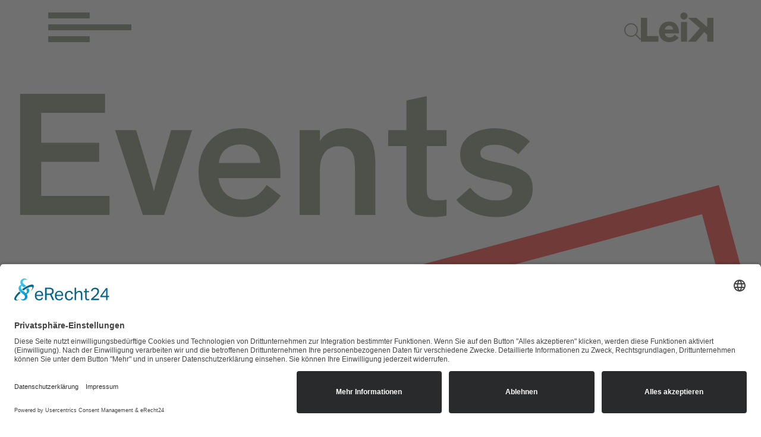

--- FILE ---
content_type: text/html; charset=utf-8
request_url: https://leik.de/events/
body_size: 6167
content:
<!DOCTYPE html>
<html lang="de-DE"><head>
    <base href="https://leik.de/"><!--[if lte IE 6]></base><![endif]-->
    <title>Events » LeiK</title>
    <meta charset="utf-8">
    <meta name="viewport" content="width=device-width, initial-scale=1.0, user-scalable=1">
    <meta http-equiv="Content-Type" content="text/html; charset=utf-8">
    <meta http-equiv="Content-Type" content="text/html; charset=utf-8">

    <link rel="alternate" hreflang="de-de" href="https://leik.de/events/">

<script id="usercentrics-cmp" async data-eu-mode="true" data-settings-id="drP-PUHVurJT8S" src="https://app.eu.usercentrics.eu/browser-ui/latest/loader.js"></script>
<meta data-privacy-proxy-server="https://privacy-proxy-server.usercentrics.eu">
<script type="application/javascript" src="https://privacy-proxy.usercentrics.eu/latest/uc-block.bundle.js"></script>
<script type="text/plain" data-usercentrics="Google Analytics 4" async src="https://www.googletagmanager.com/gtag/js?id=G-SYLN7GWV64"></script>
<script type="text/plain" data-usercentrics="Google Analytics 4">
	window.dataLayer = window.dataLayer || [];

	function gtag() {
		dataLayer.push(arguments);
	}

	gtag('js', new Date());

	gtag('config', 'G-SYLN7GWV64');

	// Set to the same value as the web property used on the site
	var gaProperty = 'G-SYLN7GWV64';

	// Disable tracking if the opt-out cookie exists.
	var disableStr = 'ga-disable-' + gaProperty;
	if (document.cookie.indexOf(disableStr + '=true') > -1) {
		window[disableStr] = true;
	}

	// Opt-out function
	function gaOptout() {
		document.cookie = disableStr + '=true; expires=Thu, 31 Dec 2099 23:59:59 UTC; path=/';
		window[disableStr] = true;
		alert("Google Analytics wurde für diese Webseite deaktiviert");
	}
</script><meta property="og:title" content="Events">
<meta property="og:type" content="website">
<meta property="og:url" content="https://leik.de/events/">
<meta property="og:site_name" content="LeiK">
<meta property="og:locale" content="de_DE">

<meta name="twitter:title" content="Events">
<meta name="twitter:description" content="">
    
    <script type="text/plain" data-usercentrics="Shopify" src="/resources/vendor/dynamic/silverstripe-shopify/client/cart.init.js" defer></script>
    <link rel="stylesheet" type="text/css" href="/resources/themes/leik/css/buybutton.css">
<link rel="stylesheet" type="text/css" href="/assets/_combinedfiles/combined-746f534.css">
<link rel="stylesheet" type="text/css" href="/assets/_css/themes-leik-scss-components-_events.css?m=1765926907">
<link rel="stylesheet" type="text/css" href="/assets/_css/themes-leik-scss-components-_forms.css?m=1765897114">
<link rel="stylesheet" type="text/css" href="/assets/_css/themes-leik-scss-components-_pageheader.css?m=1765896656">
<link rel="stylesheet" type="text/css" href="/assets/_css/themes-leik-scss-components-_ansprechpartner.css?m=1765896656">
<link rel="stylesheet" type="text/css" href="/assets/_css/themes-leik-scss-components-_footer.css?m=1765896656">
<script type="application/ld+json">{"@context":"http:\/\/schema.org","@type":"LocalBusiness","@id":"https:\/\/leik.de\/","name":"LeiK","address":{"@type":"PostalAddress","streetAddress":"<p>Hauptsitz Stuttgart<br>Rita-Maiburg-Str. 40<br>D-70794 Filderstadt<\/p>","addressLocality":null,"addressRegion":null,"postalCode":null,"addressCountry":null},"url":"https:\/\/leik.de\/","image":"https:\/\/leik.de\/tractorcow\/silverstripe-opengraph: images\/logo.gif"}</script>
<script type="application/ld+json">{"@context":"http:\/\/schema.org","@type":"WebSite","name":"LeiK","url":"https:\/\/leik.de\/"}</script>
</head>
<body>

<div class="apple">
    
        


<header class="scroll">
    
    <div class="container typography">
        <div class="row align-items-center">
            <div class="col-6 col-md-4">
                <div class="d-flex align-items-center gap-3">
                    
                        <div id="navigation" class="navigation">
    <div class="navigation__container">
        <div class="nav__trigger">
            <div class="hamburger">
                <div class="top line"></div>
                <div class="middle line"></div>
                <div class="bottom line"></div>
            </div>
        </div>
        <div class="menu__holder">
            <div class="menu">
                <ul class="list__style--none mb-0">
                    
                        <li class="mb-md-2">
                            <a href="/" class="menu__item ">
                                Startseite
                            </a>
                        </li>
                    
                        <li class="mb-md-2">
                            <a href="/kompetenzen/" class="menu__item ">
                                Kompetenzen
                            </a>
                        </li>
                    
                        <li class="mb-md-2">
                            <a href="/portfolio/" class="menu__item ">
                                Portfolio
                            </a>
                        </li>
                    
                        <li class="mb-md-2">
                            <a href="/projekte/" class="menu__item ">
                                Projekte
                            </a>
                        </li>
                    
                        <li class="mb-md-2">
                            <a href="/tomorrow-events/" class="menu__item ">
                                Tomorrow Events
                            </a>
                        </li>
                    
                        <li class="mb-md-2">
                            <a href="/ueber-uns/" class="menu__item ">
                                Über uns
                            </a>
                        </li>
                    
                        <li class="mb-md-2">
                            <a href="/team/" class="menu__item ">
                                Team
                            </a>
                        </li>
                    
                        <li class="mb-md-2">
                            <a href="/blog/" class="menu__item ">
                                Blog
                            </a>
                        </li>
                    
                        <li class="mb-md-2">
                            <a href="/karriere/" class="menu__item ">
                                Karriere
                            </a>
                        </li>
                    
                        <li class="mb-md-2">
                            <a href="/kontakt/" class="menu__item ">
                                Kontakt
                            </a>
                        </li>
                    
                        <li class="mb-md-2">
                            <a href="https://www.workstatt.de/" target="_blank" class="menu__item ">
                                Shop
                            </a>
                        </li>
                    
                        <li class="mb-md-2">
                            <a href="https://www.steelcase.com/eu-de/work-better-magazin/" class="menu__item ">
                                Steelcase Work Better
                            </a>
                        </li>
                    
                        <li class="mb-md-2">
                            <a href="/assets/Kunden/2025_10_07_OfficeGroup_LEIK_Sparkasse-Workshop_Sparkasse-Version_KLEIN.mp4" class="menu__item ">
                                Video-Sparkasse
                            </a>
                        </li>
                    
                </ul>
            </div>
        </div>
    </div>
</div>

<script type="application/javascript" src="/assets/_combinedfiles/javascript-113291f.js"></script>
<script>
    handleMenu('navigation');
</script>
                        
                            <div id="sub__navigation" class="navigation">
    <div class="navigation__container">
        <div class="nav__trigger">
            <div class="hamburger">
                <div class="middle line"></div>

            </div>
        </div>
        <div class="menu__holder">
            <div class="menu">
                <ul class="list__style--none mb-0">
                    
                        <li class="mb-md-2">
                            <a href="/events/campers-and-dens/" class="menu__item ">
                                Campers &amp; Dens
                            </a>
                        </li>
                    
                        <li class="mb-md-2">
                            <a href="/events/leik-x-vitra/" class="menu__item ">
                                LEIK x Vitra
                            </a>
                        </li>
                    
                </ul>
            </div>
        </div>
    </div>
</div>

<script>
    handleMenu('sub__navigation');
</script>
                        
                    
                </div>
            </div>
            <div class="col-6 col-md-8 text-end header__content">
                
                <div class="search" id="searchtrigger">
                    <i class="fal fa-search"></i>
                </div>
                <div class="header__logo--holder d-inline-block">
                    <a class="header__logo" href="/">
                        <svg class="header__logo--image" id="Leik_Wortmarke" width="218.519" height="89.761" viewBox="0 0 218.519 89.761" xmlns:xlink="http://www.w3.org/1999/xlink">
                            <defs>
                                <clipPath id="clip-path">
                                    <path class="logofill" id="Pfad_11" data-name="Pfad 11" d="M0-219.649H218.519V-309.41H0Z" transform="translate(0 309.41)" fill="none" />
                                </clipPath>
                            </defs>
                            <g id="Gruppe_8" data-name="Gruppe 8" transform="translate(142.196 16.332)">
                                <path class="logofill" id="Pfad_8" data-name="Pfad 8" d="M-140.685,0V27.5L-172.995,0h-25.056l35.267,31.181-35.392,40.751h23.57L-149.6,42.856l8.912,8.24V71.932h18.831V0Z" transform="translate(198.176)" fill="#90977e" />
                            </g>
                            <g id="Gruppe_9" data-name="Gruppe 9" transform="translate(0 16.332)">
                                <path class="logofill" id="Pfad_9" data-name="Pfad 9" d="M0,0V71.932H52.753V54.972H18.831V0Z" fill="#90977e" />
                            </g>
                            <g id="Gruppe_11" data-name="Gruppe 11" clip-path="url(#clip-path)">
                                <g id="Gruppe_10" data-name="Gruppe 10" transform="translate(54.563 27.405)">
                                    <path class="logofill" id="Pfad_10" data-name="Pfad 10" d="M-146.788-78.735c0-18.083-9.977-32.175-29.557-32.175-17.709,0-30.429,12.346-30.429,30.928,0,19.954,13.344,31.427,30.8,31.427,16.337,0,24.942-9.1,28.434-14.092l-12.6-8.48A16.657,16.657,0,0,1-174.848-62.9c-8.979,0-13.718-5.612-14.342-12.1h42.277a36.268,36.268,0,0,0,.125-3.741m-17.584-7.982H-189.19a12.422,12.422,0,0,1,12.721-11.6c7.358,0,11.723,4.739,12.1,11.6" transform="translate(206.774 110.91)" fill="#90977e" />
                                </g>
                            </g>
                            <path class="logofill" id="Pfad_12" data-name="Pfad 12" d="M434.443-209.784H416.111v59.362h18.332Z" transform="translate(-295.396 238.686)" fill="#90977e" />
                            <g id="Gruppe_13" data-name="Gruppe 13" clip-path="url(#clip-path)">
                                <g id="Gruppe_12" data-name="Gruppe 12" transform="translate(118.752 0)">
                                    <path class="logofill" id="Pfad_13" data-name="Pfad 13" d="M-26.718-52.329A10.693,10.693,0,0,0-15.8-63.022,10.693,10.693,0,0,0-26.718-73.714,10.692,10.692,0,0,0-37.636-63.022,10.692,10.692,0,0,0-26.718-52.329" transform="translate(37.636 73.714)" fill="#90977e" />
                                </g>
                            </g>
                        </svg>

                        
                    </a>
                </div>
            </div>
        </div>
    </div>
    <div class="searchholder" id="searchholder">
        <div class="container">
            <div class="row">
                <div class="col-12">
                    <form id="SearchForm_SearchForm" action="/fulltextSearch/search" method="get" enctype="application/x-www-form-urlencoded">
                        <p id="SearchForm_SearchForm_error" class="alert " style="display: none"></p>
                        <fieldset>
                            <div id="SearchForm_SearchForm_Search_Holder" class="field text form-group--no-label">
                                <div class="middleColumn">
                                    <label for="SearchForm_SearchForm_Search" class="visually-hidden">
                                        Suchbegriff eingeben
                                    </label>
                                    <input type="text" name="Search" class="text form-group--no-label w-100" id="SearchForm_SearchForm_Search" placeholder="Suchbegriff eingeben" autocomplete="off">
                                </div>
                            </div>
                        </fieldset>
                    </form>
                </div>
            </div>
        </div>
    </div>

    <script>
        let searchtrigger = document.getElementById('searchtrigger');
        let searchholder = document.getElementById('searchholder');
        let searchinput = document.getElementById('SearchForm_SearchForm_Search');
        // let searchBackdrop = document.getElementById('searchbackdrop');
        searchholder.style.top = document.querySelector('header').clientHeight + 'px';
        window.addEventListener("click", function (e) {
            if(e.target === searchtrigger || parentIsElement(e.target, searchtrigger)){
                searchholder.classList.toggle('active');
                searchinput.focus();
                // searchBackdrop.classList.toggle('active');
            } else if (e.target !== searchholder && parentIsNotElement(e.target, searchholder)) {
                if (searchholder.classList.contains("active")) {
                    searchholder.classList.remove("active");
                    // searchBackdrop.classList.remove("active");
                }
            }
        });
    </script>
</header>

        


    



<div class="pageheader  position-relative  pageheader__nomedia " id="pageheader--23">
    

    <div class="container-fluid">
        <div class="pageheader__content">
            
            <h1 class="mb-4 mb-md-5">
                Events
            </h1>
            
        </div>
    </div>

    
</div>




    <script>
        document.addEventListener('DOMContentLoaded', () => {
            let pageHeader = document.getElementById('pageheader--23');
            if(pageHeader){
                pageHeader.style.marginTop = document.querySelector('header').clientHeight + 'px';
            }
        })
    </script>




<div class="eventspage">
    <div class="container typography">
        <div class="row">
            <div class="col-12 my-4 my-md-5">
                <div class="row align-items-center filter__form">
                    
                        <div class="col-md-4 col-xxl-3">
                            <h5>
                                Customize your event experience
                            </h5>
                        </div>
                    
                    
                        <div class="col-md-4 offset-xxl-1">
                            <div class="event__filter">
                                <label for="event__category--select" class="visually-hidden">
                                    Veranstaltungsart
                                </label>
                                <select id="event__category--select" name="category">
                                    <option value="all">Veranstaltungsart</option>
                                    
                                        
                                            <option value="1">Messen</option>
                                        
                                    
                                </select>
                            </div>
                        </div>
                    
                    
                        <div class="col-md-4">
                            <div class="event__filter">
                                <label for="event__location--select" class="visually-hidden">
                                    Veranstaltungsort
                                </label>
                                <select id="event__location--select" name="location">
                                    <option value="all">Veranstaltungsort</option>
                                    
                                        
                                            <option value="1">Stuttgart</option>
                                        
                                    
                                </select>
                            </div>
                        </div>
                    
                </div>
            </div>
            <div class="col-12">
                
                    <div class="eventseries" id="eventserie" data-location="" data-category="">
                        <div class="row align-items-center">
                            
                            <div class="col-12 mt-2 mt-md-0  text-md-end">
                                <div class="eventseries__info" data-aos="fade-left">
                                    <a href="">
                                        <p class="color-secondary">
                                            
                                            
                                            
                                            
                                        </p>
                                    </a>
                                </div>
                            </div>
                            <div class="eventseries__title" data-aos="fade-up" data-aos-delay="200">
                                <div class="col-md-9  offset-md-3 text-md-end ">
                                    <h2 class="h1 jumbotron">
                                        <a href="" class="color-secondary">
                                            
                                        </a>
                                    </h2>
                                </div>
                            </div>
                        </div>
                    </div>
                    <script>
                        document.addEventListener('DOMContentLoaded', () => {
                            setInterval(() => {
                                let eventSeries = document.querySelector('#eventserie');
                                let eventSeriesTitle = eventSeries.querySelector('#eventserie .eventseries__title');
                                let eventInfo = eventSeries.querySelector('#eventserie .eventseries__info');
                                let additionalOffsetTitleTop = 100;
                                if(window.innerWidth <= 768){
                                    additionalOffsetTitleTop = 20;
                                }
                                let offsetTitleTop = eventInfo.offsetTop + eventInfo.clientHeight + additionalOffsetTitleTop;
                                let eventSeriesImage = eventSeries.querySelector('#eventserie .eventseries__image');
                                eventSeriesTitle.style.top = offsetTitleTop + 'px';
                                let additionalMarginBottom = 150;
                                if(window.innerWidth <= 768){
                                    additionalMarginBottom = 20;
                                }
                                eventSeries.style.marginBottom = offsetTitleTop + eventSeriesTitle.clientHeight - eventSeriesImage.clientHeight + additionalMarginBottom + 'px';
                            }, 100)
                        })
                    </script>
                
            </div>
        </div>
    </div>
</div>
<script>
    let activeFilters = [];
    let eventFilter = document.querySelectorAll('.event__filter select');
    let eventseries = document.querySelectorAll('.eventseries');
    eventFilter.forEach((filter) => {
        filter.addEventListener('change', () => {
            activeFilters[filter.name] = filter.value;
            eventseries.forEach((event) => {
                let showEvent = true;
                for(let activeFilter in activeFilters) {
                    if(activeFilters[activeFilter] !== 'all' && activeFilters[activeFilter] !== event.getAttribute('data-' + activeFilter)) {
                        showEvent = false;
                    }
                }
                if(showEvent) {
                    event.classList.remove('d-none');
                } else {
                    event.classList.add('d-none');
                }
            })
        })
    })
</script>

        
        
        

        


<footer>
    <div class="bg-accent footer__content pt-4 pb-5 pt-md-5">
        <div class="container typography">
            <div class="row">
                
                    <div class="col-12">
                        <a href="/">
                            <img src="/resources/themes/leik/images/logo.svg" alt="Logo" loading="lazy" class="footer__logo mb-3">
                        </a>
                        
                            <p class="mb-0">
                                LEIK GmbH
                            </p>
                        
                    </div>
                    <div class="col-md-6 col-lg-3">
                        <div class="footer__contact">
                            
                                <p>Hauptsitz Stuttgart<br>Rita-Maiburg-Str. 40<br>D-70794 Filderstadt</p>
                            
                            
                                <p>
                                    <a href="tel:+49 711 55386-0">
                                        fon:
                                        +49 711 55386-0
                                    </a>
                                </p>
                            
                            
                                <p>
                                    <a href="#" rel="nofollow" data-eo="yrvx#yrvx#qr" title="E-Mail wird nur angezeigt wenn Javascript aktiviert ist." data-eo-text="true">[E-Mail versteckt]</a>
                                </p>
                            
                        </div>
                    
                </div>
                
                    <div class="col-6 col-lg-3 mt-4 mt-md-0">
                        <ul class="list__style--none">
                            
                                <li>
                                    <p class="mb-0">
                                        <a href="/ueber-uns/">
                                            Über uns
                                        </a>
                                    </p>
                                </li>
                            
                                <li>
                                    <p class="mb-0">
                                        <a href="/karriere/">
                                            Karriere
                                        </a>
                                    </p>
                                </li>
                            
                                <li>
                                    <p class="mb-0">
                                        <a href="/datei-transfer/">
                                            Datei-Transfer
                                        </a>
                                    </p>
                                </li>
                            
                        </ul>
                    </div>
                
                
                    <div class="col-6 col-lg-3 mt-4 mt-md-0">
                        <ul class="list__style--none">
                            
                                <li>
                                    <p class="mb-0">
                                        <a href="/kontakt/newlsetter/">
                                            Newsletter
                                        </a>
                                    </p>
                                </li>
                            
                                <li>
                                    <p class="mb-0">
                                        <a href="/kompetenzen/">
                                            Kompetenzen
                                        </a>
                                    </p>
                                </li>
                            
                                <li>
                                    <p class="mb-0">
                                        <a href="/projekte/">
                                            Projekte
                                        </a>
                                    </p>
                                </li>
                            
                                <li>
                                    <p class="mb-0">
                                        <a href="/kontakt/">
                                            Kontakt
                                        </a>
                                    </p>
                                </li>
                            
                        </ul>
                    </div>
                
                
                    <div class="col-md-6 col-lg-3 mt-4 mt-md-0">
                        <div class="d-flex flex-wrap gap-3 justify-content-lg-end">
                            
                                <img src="/assets/Uploads/Cert_01__FitMaxWzE1MCwxNTBd.png" alt="Cert 01" class="img-fluid footer__certificates" loading="lazy">
                            
                                <img src="/assets/Uploads/Cert_02__FitMaxWzE1MCwxNTBd.png" alt="Cert 02" class="img-fluid footer__certificates" loading="lazy">
                            
                        </div>
                    </div>
                
            </div>
            
                
                    <div class="row my-3 my-md-4 align-items-center">
                        
                            <div class="col-md-6">
                                <div class="footer__contact--icons">
                                    
                                        <a href="#" class="btn btn-secondary  me-2 " rel="nofollow" data-eo="yrvx#yrvx#qr" title="
                                            
                                        ">
                                            
                                        </a>
                                    
                                    
                                        <a href="tel:+49 711 55386-0" class="btn btn-secondary">
                                            <i class="fas fa-phone"></i>
                                        </a>
                                    
                                </div>
                            </div>
                        
                        
                            <div class="col-md-6 text-md-end mt-3 mt-md-0">
                                <div class="footer__social">
                                    <a href="https://www.steelcase.com/eu-de/erkenntnisse-forschung/" target="_blank">
                                        <img class="img-fluid d-inline-block me-2" src="/resources/themes/leik/images/360_logo.png" alt="360°">
                                    </a>
                                    
                                        <a href="https://www.facebook.com/LEIKGmbH" target="_blank">
                                            <i class="fa-brands fa-facebook"></i>
                                        </a>
                                    
                                        <a href="https://www.instagram.com/leik.de/" target="_blank">
                                            <i class="fa-brands fa-instagram"></i>
                                        </a>
                                    
                                        <a href="https://www.linkedin.com/company/leik" target="_blank">
                                            <i class="fa-brands fa-linkedin"></i>
                                        </a>
                                    
                                        <a href="https://www.youtube.com/@leikgmbh" target="_blank">
                                            <i class="fab fa-youtube"></i>
                                        </a>
                                    
                                        <a href="https://www.pinterest.de/LeiKGmbh" target="_blank">
                                            <i class="fab fa-pinterest"></i>
                                        </a>
                                    
                                </div>
                            </div>
                        
                    </div>
                
            
            <div class="row footer__legal mt-3 mb-5 my-md-4">
                
                <div class="col-12 col-lg-6">
                    <p class="mb-0 copyright mini">
                        © 2026 - LEIK GmbH - Alle Rechte vorbehalten. 
                    </p>
                </div>
                
                    <div class="col-12 col-lg-6 text-lg-end">
                        
                            <p class="mini me-3 me-lg-0 ms-0 ms-lg-5 d-inline-block">
                                <a href="/impressum/">
                                    Impressum
                                </a>
                            </p>
                        
                            <p class="mini me-3 me-lg-0 ms-0 ms-lg-5 d-inline-block">
                                <a href="/agb/">
                                    AGB
                                </a>
                            </p>
                        
                            <p class="mini me-3 me-lg-0 ms-0 ms-lg-5 d-inline-block">
                                <a href="/datenschutz/">
                                    Datenschutz
                                </a>
                            </p>
                        
                    </div>
                
            </div>
        </div>
    </div>
</footer>

<script>
    function headerSolid(){
        let header = document.querySelector('header');
        if(window.scrollY > 100){
            header.classList.add('solid');
        } else {
            header.classList.remove('solid');
        }
    }
    window.addEventListener('scroll', function () {
        headerSolid();
    })

    window.addEventListener('resize', function () {
        headerSolid();
    })
</script>
<script>
    document.addEventListener('DOMContentLoaded', () => {
        handleScrollProcess();
        window.addEventListener('resize', () => {
            handleScrollProcess();
        });
    })
    AOS.init({
        startEvent: 'DOMContentLoaded'
    });
</script>


<script>
    const curtains = document.querySelectorAll('.curtain');

    curtains.forEach((curtain) => {
        const container = document.createElement('div');
        container.classList.add('curtain-container');

        const overlay = document.createElement('div');
        overlay.classList.add('curtain-overlay');

        const img = curtain.cloneNode(true);
        curtain.parentNode.replaceChild(container, curtain);
        container.appendChild(img);
        container.appendChild(overlay);
        overlay.style.backgroundColor = getRandomColor();
    });

    const curtaincontainers = document.querySelectorAll('.curtain-container');

    function isInViewport(element) {
        const rect = element.getBoundingClientRect();
        return (
            rect.top >= 0 &&
            rect.bottom <= (window.innerHeight || document.documentElement.clientHeight)
        );
    }

    function getRandomColor() {
        const colors = ['#ebefe6', '#fdf1f1'];
        const randomIndex = Math.floor(Math.random() * colors.length);
        return colors[randomIndex];
    }

    function handleScroll() {
        curtaincontainers.forEach((curtain) => {
            if (isInViewport(curtain)) {
                curtain.classList.add('in-viewport');
            } else {
                //curtain.classList.remove('in-viewport');
            }
        });
    }

    window.addEventListener('scroll', handleScroll);
    handleScroll(); // Überprüfung bei Seitenladen
</script>
    
</div>

</body>
</html>


--- FILE ---
content_type: text/css
request_url: https://leik.de/resources/themes/leik/css/buybutton.css
body_size: 4717
content:
html, body, h1, h2, h3, h4, h5, p {
    padding: 0;
    margin: 0;
}
* {
    -webkit-box-sizing: border-box;
    box-sizing: border-box;
}
body,
html {
    min-height: 100%;
}
html {
    font-family: "Helvetica Neue", Helvetica, Arial, sans-serif;
    font-size: 14px;
    line-height: 1.2;
    color: #4c4c4c;
    text-rendering: optimizeLegibility;
    -webkit-font-smoothing: antialiased;
    -moz-osx-font-smoothing: grayscale;
}
select {
    text-rendering: auto !important;
}
ul {
    list-style: none;
    padding-left: 0;
    margin: 0;
}
img {
    display: block;
    max-width: 100%;
}
input {
    -webkit-appearance: textfield;
    margin: 0;
}
.clearfix:after {
    content: "";
    display: table;
    clear: both;
}
.visuallyhidden {
    border: 0;
    height: 1px;
    margin: -1px;
    overflow: hidden;
    padding: 0;
    position: absolute;
    width: 1px;
}
.component-container {
    overflow: hidden;
}
.shopify-buy__type--center {
    text-align: center;
}
.shopify-buy--visually-hidden {
    position: absolute !important;
    clip: rect(1px, 1px, 1px, 1px);
    padding:0 !important;
    border:0 !important;
    height: 1px !important;
    width: 1px !important;
    overflow: hidden;
}
.shopify-buy__btn {
    color: #fff;
    font-size: 15px;
    background-color: #78b657;
    padding: 12px 40px;
    letter-spacing: .3px;
    display: block;
    border-radius: 3px;
    cursor: pointer;
    -webkit-transition: background 200ms ease;
    transition: background 200ms ease;
    max-width: 100%;
    text-overflow: ellipsis;
    overflow: hidden;
    line-height: 1.2;
    border: 0;
    -moz-appearance: none;
    -webkit-appearance: none
}
.shopify-buy__btn:hover,
.shopify-buy__btn:focus {
    background-color: #5f9d3e;
}
.shopify-buy__btn--parent {
    background-color: transparent;
    border: 0;
    padding: 0;
    cursor: pointer
}
.shopify-buy__btn--parent:hover .product__variant-img, .shopify-buy__btn--parent:focus .product__variant-img {
    opacity: .7;
}
.shopify-buy__btn--cart-tab {
    padding: 5px 11px;
    border-radius: 3px 0 0 3px;
    position: fixed;
    right: 0;
    top: 50%;
    -webkit-transform: translate(100%, -50%);
    transform: translate(100%, -50%);
    opacity: 0;
    min-width: inherit;
    width: auto;
    height: auto;
    z-index: 2147483647
}
.shopify-buy__btn--cart-tab.is-active {
    -webkit-transform: translateY(-50%);
    transform: translateY(-50%);
    opacity: 1;
}
.shopify-buy__btn__counter {
    display: block;
    margin: 0 auto 10px auto;
    font-size: 18px;
}
.shopify-buy__icon-cart--side {
    height: 20px;
    width: 20px;
}
.shopify-buy__btn[disabled] {
    background-color: #999;
    pointer-events: none;
}
.shopify-buy__btn--close {
    position: absolute;
    right: 9px;
    top: 8px;
    font-size: 35px;
    color: #767676;
    border: none;
    background-color: transparent;
    -webkit-transition: color 100ms ease, -webkit-transform 100ms ease;
    transition: color 100ms ease, -webkit-transform 100ms ease;
    transition: transform 100ms ease, color 100ms ease;
    transition: transform 100ms ease, color 100ms ease, -webkit-transform 100ms ease;
    cursor: pointer;
    font-family: "Helvetica Neue", Helvetica, Arial, sans-serif;
    padding-right: 9px
}
.shopify-buy__btn--close:hover {
    -webkit-transform: scale(1.2);
    transform: scale(1.2);
    color: hsl(0, 0%, 41.2745098039%);
}
.shopify-buy__quantity-decrement,
.shopify-buy__quantity-increment {
    color: #4c4c4c;
    display: block;
    height: 30px;
    float: left;
    line-height: 16px;
    font-family: monospace;
    width: 26px;
    padding: 0;
    border: none;
    background: transparent;
    -webkit-box-shadow: none;
    box-shadow: none;
    cursor: pointer;
    font-size: 18px;
    text-align: center;
    font-family: "Helvetica Neue", Helvetica, Arial, sans-serif;
    border: 1px solid #767676;
    position: relative
}
.shopify-buy__quantity-decrement svg, .shopify-buy__quantity-increment svg {
    width: 14px;
    height: 14px;
    position: absolute;
    top: 50%;
    left: 50%;
    margin-top: -6px;
    margin-left: -7px;
    fill: currentColor;
}
.shopify-buy__quantity-decrement {
    border-radius: 3px 0 0 3px;
}
.shopify-buy__quantity-increment {
    border-radius: 0 3px 3px 0;
}
.shopify-buy__quantity {
    color: black;
    width: 45px;
    height: 30px;
    font-size: 16px;
    border: none;
    text-align: center;
    -webkit-appearance: none;
    -moz-appearance: textfield;
    display: inline-block;
    padding: 0;
    border-radius: 0;
    border-top: 1px solid #767676;
    border-bottom: 1px solid #767676;
}
input[type=number]::-webkit-inner-spin-button,
input[type=number]::-webkit-outer-spin-button {
    -webkit-appearance: none;
    margin: 0;
}
.shopify-buy__quantity-container.shopify-buy__quantity-with-btns {
    overflow: hidden
}
.shopify-buy__quantity-container.shopify-buy__quantity-with-btns .shopify-buy__quantity {
    border-left: 0;
    border-right: 0;
    float: left;
}
.shopify-buy__option-select-wrapper {
    border: 1px solid #d3dbe2;
    border-radius: 3px;
    -webkit-box-sizing: border-box;
    box-sizing: border-box;
    position: relative;
    background: #fff;
    vertical-align: bottom;
}
.shopify-buy__select-icon {
    cursor: pointer;
    display: block;
    fill: #798c9c;
    position: absolute;
    right: 10px;
    top: 50%;
    margin-top: -6px;
    pointer-events: none;
    width: 12px;
    height: 12px;
    vertical-align: middle;
}
.shopify-buy__option-select + .shopify-buy__option-select {
    margin-top: 7.5px;
}
.shopify-buy__option-select__label {
    display: block;
    font-size: 14px;
    margin-top: 15px;
    margin-bottom: 5px;
}
.shopify-buy__btn--parent .shopify-buy__option-select__label {
    cursor: pointer;
}
.shopify-buy__option-select__select {
    font-size: inherit;
    padding: 7px 10px;
    padding-right: 32px;
    border: 0;
    width: 100%;
    background: transparent;
    -webkit-appearance: none;
    -moz-appearance: none
}
.shopify-buy__option-select__select::-ms-expand {
    display: none;
}
.shopify-buy__btn--parent .shopify-buy__option-select__select {
    cursor: pointer;
}
.shopify-buy__product {
    overflow: hidden;
    width: 100%;
}
.shopify-buy__product__variant-img {
    margin: 0 auto 15px auto;
    -webkit-transition: opacity 0.3s ease;
    transition: opacity 0.3s ease;
    opacity: 1
}
.shopify-buy__product__variant-img.is-transitioning {
    opacity: 0;
}
.shopify-buy__is-button {
    cursor: pointer;
}
.shopify-buy__no-image .shopify-buy__product__variant-img {
    display: none;
}
.shopify-buy__product__title {
    font-size: 18px;
    line-height: 1.2;
    color: #4a4a4a;
    margin-bottom: 15px;
    font-weight: 700;
}
.shopify-buy__layout-horizontal .shopify-buy__product__title {
    margin-top: 10px;
}
.shopify-buy__product__variant-title {
    font-size: 18px;
    color: #666;
    font-weight: 400;
    text-align: center;
    margin-bottom: 15px;
}
.shopify-buy__product__price {
    margin-bottom: 15px;
}
.shopify-buy__product-description {
    margin-top: 30px;
    line-height: 1.65;
    color: #4a4a4a
}
.shopify-buy__product-description p,
.shopify-buy__product-description ul,
.shopify-buy__product-description ol,
.shopify-buy__product-description img {
    margin-bottom: 10px
}
.shopify-buy__product-description p:last-child, .shopify-buy__product-description ul:last-child, .shopify-buy__product-description ol:last-child, .shopify-buy__product-description img:last-child {
    margin-bottom: 0;
}
.shopify-buy__product-description a {
    color: inherit;
}
.shopify-buy__product-description img {
    max-width: 100%;
}
.shopify-buy__product-description h1 {
    font-size: 20px;
}
.shopify-buy__product-description h2 {
    font-size: 18px;
}
.shopify-buy__product-description h3 {
    font-size: 17px;
}
.shopify-buy__product-description ul,
.shopify-buy__product-description ol {
    margin-left: 2em;
}
.shopify-buy__product-description ul {
    list-style-type: disc;
}
.shopify-buy__layout-vertical {
    text-align: center;
}
.shopify-buy__product__actual-price,
.shopify-buy__product__compare-price {
    color: #4a4a4a;
    display: inline-block;
}
.shopify-buy__product__actual-price {
    font-size: 14px;
}
.shopify-buy__product__compare-price {
    font-size: 12px;
    text-decoration: line-through;
    padding-left: 5px;
    opacity: 0.76;
}
.shopify-buy__product__unit-price {
    color: #4a4a4a;
    padding-top: 5px;
    font-size: 12px;
    opacity: 0.8;
}
.shopify-buy__product__variant-selectors {
    text-align: left;
    font-size: 14px;
}
.shopify-buy__layout-vertical .shopify-buy__product__variant-selectors {
    width: 100%;
    max-width: 280px;
    display: inline-block;
}
.shopify-buy__quantity {
    border-left: 1px solid;
    border-right: 1px solid;
    border-radius: 3px;
}
.shopify-buy__quantity,
.shopify-buy__quantity-increment,
.shopify-buy__quantity-decrement {
    border-color: #d3dbe2;
    line-height: 1.2;
    font-size: 15px;
    height: auto;
    padding-top: 12px;
    padding-bottom: 12px;
}
.shopify-buy__btn {
    display: inline-block;
}
.shopify-buy__btn-wrapper {
    margin-top: 20px;
}
.shopify-buy__btn.shopify-buy__beside-quantity {
    display: inline-block;
    vertical-align: top;
    border-top-left-radius: 0;
    border-bottom-left-radius: 0;
    border: 1px solid transparent;
}
.shopify-buy__btn-and-quantity .shopify-buy__quantity {
    border-right: 0;
    border-top-right-radius: 0;
    border-bottom-right-radius: 0;
    background: #fff;
}
.shopify-buy__btn-and-quantity .shopify-buy__quantity-container {
    display: inline-block;
    vertical-align: top;
}
.shopify-buy__btn-and-quantity .shopify-buy__btn-wrapper {
    display: inline-block;
    vertical-align: top;
    margin: 0;
}
.shopify-buy__cart-item__quantity-container {
    margin-top: 20px;
    display: inline-block;
}
.shopify-buy__layout-vertical .shopify-buy__btn,
.shopify-buy__layout-vertical .shopify-buy__quantity-container,
.shopify-buy__layout-horizontal .shopify-buy__btn,
.shopify-buy__layout-horizontal .shopify-buy__quantity-container {
    margin: 20px auto 0;
}
.shopify-buy__layout-vertical .shopify-buy__btn:first-child, .shopify-buy__layout-horizontal .shopify-buy__btn:first-child {
    margin-top: 0;
}
.shopify-buy__layout-vertical .shopify-buy__btn-and-quantity, .shopify-buy__layout-horizontal .shopify-buy__btn-and-quantity {
    margin: 20px auto 0
}
.shopify-buy__layout-vertical .shopify-buy__btn-and-quantity .shopify-buy__btn,
.shopify-buy__layout-vertical .shopify-buy__btn-and-quantity .shopify-buy__quantity-container,
.shopify-buy__layout-horizontal .shopify-buy__btn-and-quantity .shopify-buy__btn,
.shopify-buy__layout-horizontal .shopify-buy__btn-and-quantity .shopify-buy__quantity-container {
    margin: 0 auto;
}
.shopify-buy__layout-vertical .shopify-buy__btn-and-quantity:first-child, .shopify-buy__layout-horizontal .shopify-buy__btn-and-quantity:first-child {
    margin: 0 auto;
}
.shopify-buy__layout-vertical .shopify-buy__product__variant-img, .shopify-buy__layout-horizontal .shopify-buy__product__variant-img {
    max-width: 100%;
}
@media (min-width: 500px) {
    .shopify-buy__layout-horizontal:not(.no-image) {
        text-align: left;
        margin-bottom: 0;
        margin-left: 0
    }

    .shopify-buy__layout-horizontal:not(.no-image) .shopify-buy__product-img-wrapper {
        float: left;
        width: 40%;
    }

    .shopify-buy__layout-horizontal:not(.no-image) .shopify-buy__product__variant-title {
        text-align: left;
    }

    .shopify-buy__layout-horizontal:not(.no-image) .shopify-buy__product__title,
    .shopify-buy__layout-horizontal:not(.no-image) .shopify-buy__product__variant-title,
    .shopify-buy__layout-horizontal:not(.no-image) .shopify-buy__product__price,
    .shopify-buy__layout-horizontal:not(.no-image) .shopify-buy__product-description,
    .shopify-buy__layout-horizontal:not(.no-image) .shopify-buy__btn-and-quantity,
    .shopify-buy__layout-horizontal:not(.no-image) > .shopify-buy__btn-wrapper,
    .shopify-buy__layout-horizontal:not(.no-image) > .shopify-buy__quantity-container,
    .shopify-buy__layout-horizontal:not(.no-image) .shopify-buy__product__variant-selectors {
        margin-left: calc(40% + 25px);
    }
}
@media (min-width: 680px) {
    .shopify-buy__layout-horizontal:not(.no-image) .shopify-buy__product-img-wrapper {
        float: left;
        width: 60%;
    }

    .shopify-buy__layout-horizontal:not(.no-image) .shopify-buy__product__title,
    .shopify-buy__layout-horizontal:not(.no-image) .shopify-buy__product__variant-title,
    .shopify-buy__layout-horizontal:not(.no-image) .shopify-buy__product__price,
    .shopify-buy__layout-horizontal:not(.no-image) .shopify-buy__product-description,
    .shopify-buy__layout-horizontal:not(.no-image) .shopify-buy__btn-and-quantity,
    .shopify-buy__layout-horizontal:not(.no-image) > .shopify-buy__btn-wrapper,
    .shopify-buy__layout-horizontal:not(.no-image) > .shopify-buy__quantity-container,
    .shopify-buy__layout-horizontal:not(.no-image) .shopify-buy__product__variant-selectors {
        margin-left: calc(60% + 25px);
    }
}
.no-image .shopify-buy__product-img-wrapper {
    display: none;
}
@-webkit-keyframes dash {
    to {
        stroke-dashoffset: 0;
    }
}
@keyframes dash {
    to {
        stroke-dashoffset: 0;
    }
}
.shopify-buy__carousel {
    font-size: 0;
    text-align: center;
    min-height: 90px;
    margin-left: -15px;
    margin-top: 15px;
}
.shopify-buy__carousel-item {
    width: calc(16.666% - 15px);
    margin-left: 15px;
    display: inline-block;
    vertical-align: middle;
    cursor: pointer;
    position: relative;
    background-size: cover;
    background-position: center;
    padding: 0;
    border: none
}
.shopify-buy__carousel-item:nth-child(n+7) {
    margin-top: 15px;
}
.shopify-buy__carousel-item:before {
    content: "";
    display: block;
    padding-top: 100%;
}
.main-image-wrapper {
    position: relative;
}
.carousel-button {
    position: absolute;
    width: 75px;
    top: 0;
    height: 100%;
    border: none;
    font-size: 0;
    background-color: transparent;
    opacity: 0.4;
    cursor: pointer
}
.carousel-button:hover,
.carousel-button:focus {
    opacity: 0.9;
    outline: none;
}
.carousel-button-arrow {
    width: 20px;
    display: inline-block;
    margin-left: 25px;
}
.carousel-button--previous {
    left: 0;
    -webkit-transform: rotate(180deg);
    transform: rotate(180deg);
}
.carousel-button--next {
    right: 0;
}
.shopify-buy__carousel-item--selected {
    opacity: 0.4;
}
.shopify-buy__btn--close {
    right: 0px;
    font-size: 45px;
    font-weight: 100;
    z-index: 2147483647;
    padding: 0 10px;
}
.shopify-buy__modal {
    background: #fff;
    width: calc(100% - 20px);
    position: absolute;
    left: 0;
    right: 0;
    z-index: 2147483646;
}
.shopify-buy__product {
    text-align: left;
}
.shopify-buy__product__title,
.shopify-buy__product__price,
.shopify-buy__product__variant-title {
    text-align: left;
}
.shopify-buy__product__title {
    font-size: 26px;
    font-weight: 700;
    line-height: 1.4;
}
.shopify-buy__product__compare-price {
    display: inline-block;
    margin-right: 5px;
}
.shopify-buy__product__actual-price {
    display: inline-block;
}
.shopify-buy__modal .shopify-buy__modal-product-wrapper {
    width: 100%;
}
.shopify-buy__product__variant-image {
    margin: 0;
}
@media (max-width: 499px) {
    body.is-active {
        overflow: hidden;
        position: fixed;
        height: 100vh;
        -webkit-transition: all 0s;
        transition: all 0s;
    }

    .shopify-buy__modal {
        width: 100%;
        min-height: 100vh;
        position: fixed;
        overflow-y: auto;
    }

    .shopify-buy__product {
        padding: 15px;
        position: absolute;
        top: 0;
        left: 0;
    }

    .shopify-buy__product__variant-img {
        max-height: 60vh;
        margin: 0 auto;
        width: auto;
        max-width: 100%;
    }

    .shopify-buy__btn--close {
        position: fixed;
        top: 0;
        right: 0;
    }
}
@-webkit-keyframes slideIn {
    from {
        opacity: 0;
        transform: translateY(-200px);
        -webkit-transform: translateY(-200px);
    }

    to {
        opacity: 1;
        transform: translateY(0);
        -webkit-transform: translateY(0);
    }
}
@keyframes slideIn {
    from {
        opacity: 0;
        transform: translateY(-200px);
        -webkit-transform: translateY(-200px);
    }

    to {
        opacity: 1;
        transform: translateY(0);
        -webkit-transform: translateY(0);
    }
}
@-webkit-keyframes slideOut {
    from {
        opacity: 1;
        transform: translateY(0);
        -webkit-transform: translateY(0);
    }

    to {
        opacity: 0;
        transform: translateY(-200px);
        -webkit-transform: translateY(-200px);
    }
}
@keyframes slideOut {
    from {
        opacity: 1;
        transform: translateY(0);
        -webkit-transform: translateY(0);
    }

    to {
        opacity: 0;
        transform: translateY(-200px);
        -webkit-transform: translateY(-200px);
    }
}
@media (min-width: 500px) {
    html,
    body.is-active {
        height: 100%;
    }

    .shopify-buy__modal-overlay {
        width: 100%;
        height: 100%;
        position: fixed;
        overflow-y: scroll;
    }

    .shopify-buy__modal {
        margin: 100px auto 40px auto;
        opacity: 0;
        border-radius: 2px;
        border: 1px solid rgba(0, 0, 0, 0.72);
        -webkit-transform: translateY(-200px);
        transform: translateY(-200px);
        max-width: 1000px;
        -webkit-animation: 200ms slideOut forwards;
        animation: 200ms slideOut forwards;
    }
    .is-active .shopify-buy__modal {
        -webkit-animation-name: slideIn;
        animation-name: slideIn;
    }

    .shopify-buy__product {
        padding: 30px;
    }

    .shopify-buy__product-img-wrapper {
        height: 100%;
        padding-right: 30px;
    }

    .shopify-buy__product__variant-img {
        margin: 0 auto;
    }

    .shopify-buy__btn--close {
        top: -60px;
        color: hsl(0, 0%, 100%)
    }

    .shopify-buy__btn--close:hover {
        color: #fff;
    }
}
@media (min-width: 680px) {
    .shopify-buy__product {
        padding: 45px;
    }
}
@-webkit-keyframes flipIn {
    from {
        max-height: 0;
        -webkit-transform: rotatex(90deg) translatey(-50%);
        transform: rotatex(90deg) translatey(-50%);
        margin-bottom: -65px;
        opacity: 0;
    }

    to {
        max-height: none;
        -webkit-transform: none;
        transform: none;
        margin-bottom: 20px;
        opacity: 1;
    }
}
@keyframes flipIn {
    from {
        max-height: 0;
        -webkit-transform: rotatex(90deg) translatey(-50%);
        transform: rotatex(90deg) translatey(-50%);
        margin-bottom: -65px;
        opacity: 0;
    }

    to {
        max-height: none;
        -webkit-transform: none;
        transform: none;
        margin-bottom: 20px;
        opacity: 1;
    }
}
@-webkit-keyframes flipOut {
    from {
        max-height: none;
        -webkit-transform: none;
        transform: none;
        margin-bottom: 20px;
        opacity: 1;
    }

    to {
        max-height: 0;
        -webkit-transform: rotatex(90deg) translatey(-50%);
        transform: rotatex(90deg) translatey(-50%);
        margin-bottom: -65px;
        opacity: 0;
    }
}
@keyframes flipOut {
    from {
        max-height: none;
        -webkit-transform: none;
        transform: none;
        margin-bottom: 20px;
        opacity: 1;
    }

    to {
        max-height: 0;
        -webkit-transform: rotatex(90deg) translatey(-50%);
        transform: rotatex(90deg) translatey(-50%);
        margin-bottom: -65px;
        opacity: 0;
    }
}
.shopify-buy__cart-wrapper {
    height: 100%;
    padding-left: 10px;
}
.shopify-buy__cart {
    height: 100%;
    background-color: #fff;
    width: calc(100% - 10px);
    position: absolute;
    right: 0;
    -webkit-box-shadow: -5px 0 5px rgba(0, 0, 0, 0.1);
    box-shadow: -5px 0 5px rgba(0, 0, 0, 0.1);
}
.shopify-buy__cart__header {
    padding: 20px;
    padding-right: 40px;
    position: relative;
    z-index: 2147483647;
    background-color: inherit;
}
.shopify-buy__cart__title {
    font-size: 18px;
    color: #767676;
    font-weight: normal;
    overflow: hidden;
    text-overflow: ellipsis;
}
.shopify-buy__cart-scroll {
    padding: 70px 0 135px 0;
    position: absolute;
    top: 0;
    height: 100%;
    width: 100%;
}
.shopify-buy__cart-scroll--discounts {
    padding-bottom: 170px;
}
.shopify-buy__cart-scroll--cart-note {
    padding-bottom: 200px;
}
.shopify-buy__cart-scroll--cart-note.shopify-buy__cart-scroll--discounts {
    padding-bottom: 230px;
}
.shopify-buy__cart-items {
    overflow: hidden;
    overflow-y: auto;
    height: 100%;
    position: relative;
    padding: 0 20px 20px;
    -webkit-overflow-scrolling: touch;
    -webkit-perspective: 400px;
    perspective: 400px;
    -webkit-perspective-origin: 50% 0px;
    perspective-origin: 50% 0px;
}
.shopify-buy__cart-item {
    min-height: 65px;
    margin-bottom: 20px;
    overflow: hidden;
    position: relative;
    -webkit-backface-visibility: visible;
    backface-visibility: visible;
    -webkit-animation: 200ms flipIn forwards;
    animation: 200ms flipIn forwards;
}
.shopify-buy__cart-item.is-hidden {
    -webkit-animation-name: flipOut;
    animation-name: flipOut;
}
.shopify-buy__cart-item__image {
    width: 65px;
    height: 65px;
    background-size: contain;
    background-repeat: no-repeat;
    background-position: center center;
    background-color: transparent;
    position: absolute;
    left: 0;
    top: 0;
}
.shopify-buy__cart-item__title {
    font-size: 14px;
    margin-left: 80px;
    margin-bottom: 3px;
    display: block;
}
.shopify-buy__cart-item__price {
    float: right;
    font-size: 14px;
    font-weight: bold;
    line-height: 26px;
}
.shopify-buy__cart-item__price-and-discounts {
    float: right;
    text-align: right;
    max-width: 100px
}
.shopify-buy__cart-item__price-and-discounts .shopify-buy__cart-item__price {
    float: none;
}
.shopify-buy__cart-item__full-price {
    font-size: 12px;
    line-height: 12px;
}
.shopify-buy__cart-item__discount {
    font-size: 12px;
    word-wrap: break-word;
    text-transform: uppercase
}
.shopify-buy__cart-item__discount + .shopify-buy__cart-item__discount {
    margin-top: 5px;
}
.shopify-buy__cart-item__discount__icon {
    width: 12px;
    height: 12px;
    vertical-align: top;
    fill: currentColor;
}
.shopify-buy__cart-item__variant-title {
    margin-left: 80px;
    margin-bottom: 10px;
    color: #4c4c4c;
    font-size: 12px;
    max-width: 220px;
    overflow: hidden;
    text-overflow: ellipsis;
}
.shopify-buy__cart-bottom {
    background-color: #fff;
    position: absolute;
    width: 100%;
    bottom: 0;
    padding: 15px 20px 20px 20px;
}
.shopify-buy__cart__subtotal__text {
    text-transform: uppercase;
    float: left;
    font-size: 11px;
    color: #4c4c4c;
}
.shopify-buy__cart__subtotal__price {
    float: right;
}
.shopify-buy__cart__discount {
    display: -webkit-box;
    display: -webkit-flex;
    display: -ms-flexbox;
    display: flex;
    margin-bottom: 10px;
    color: #4c4c4c;
}
.shopify-buy__cart__discount__text {
    font-size: 11px;
    text-transform: uppercase;
    margin-right: 10px;
    -webkit-box-flex: 1;
    -webkit-flex-grow: 1;
    -ms-flex-positive: 1;
    flex-grow: 1;
}
.shopify-buy__cart__discount__text__icon {
    width: 11px;
    height: 11px;
    vertical-align: top;
    fill: currentColor;
}
.shopify-buy__cart__discount__amount {
    font-size: 12px;
    line-height: 12px;
    -webkit-flex-shrink: 0;
    -ms-flex-negative: 0;
    flex-shrink: 0;
}
.shopify-buy__cart__currency {
    font-size: 12px;
}
.shopify-buy__cart__notice {
    font-size: 11px;
    clear: both;
    padding-top: 10px;
    text-align: center;
    color: #4c4c4c;
}
.shopify-buy__cart__note {
    clear: both;
    padding-top: 10px;
}
.shopify-buy__cart__note__description {
    font-size: 11px;
    color: #4c4c4c;
}
.shopify-buy__cart__note__text-area {
    resize: none;
    font-size: 11px;
    width: 100%;
    color: #4c4c4c;
}
.shopify-buy__cart-empty-text {
    padding: 10px 15px;
    text-align: center;
}
.shopify-buy__btn--cart-checkout {
    clear: both;
    margin-top: 15px;
    width: 100%;
    padding: 10px 5px;
    font-size: 16px;
}
.shopify-buy__quantity-container {
    margin-left: 80px;
    margin-right: 100px;
    height: 26px;
    line-height: 26px;
}
.shopify-buy__quantity-container.is-loading {
    opacity: 0.65;
    pointer-events: none;
}
.shopify-buy__cart-item__quantity-input {
    float: left;
    background: transparent;
}
@media (max-width: 330px) {
    .shopify-buy__cart-item__price-and-discounts {
        max-width: 90px;
    }

    .shopify-buy__quantity-container {
        margin-right: 90px;
    }
}
.shopify-buy__cart-toggle-wrapper {
    display: inline-block;
}
.shopify-buy__cart-toggle {
    background-color: #78b657;
    color: #fff;
    border-radius: 3px 0 0 3px;;
    padding: 8px 10px;
    text-align: center;
    display: inline-block;
    min-width: 46px;
    margin-right: 0;
    cursor: pointer;
    -webkit-transition: background 200ms ease;
    transition: background 200ms ease
}
.shopify-buy__cart-toggle:hover {
    background-color: #5f9d3e;
}
.shopify-buy__cart-toggle__count {
    font-size: 18px;
    margin-bottom: 10px;
}
.shopify-buy__icon-cart__group {
    fill: #fff;
}
.is-inline .shopify-buy__icon-cart,
.is-inline .shopify-buy__cart-toggle__title,
.is-inline .shopify-buy__cart-toggle__count {
    display: inline-block;
    vertical-align: middle;
}
.is-inline {

.shopify-buy__icon-cart {
    margin-right: 5px;
}

.shopify-buy__cart-toggle__title {
    font-size: 16px;
    font-weight: normal;
}

.shopify-buy__cart-toggle__count {
    margin-left: 21px;
    margin-bottom: 0;
    position: relative
}

.shopify-buy__cart-toggle__count:before {
    content: "";
    display: block;
    position: absolute;
    left: -12px;
    height: 100%;
    width: 1px;
    background-color: #fff;
    opacity: 0.3;
}
}
.is-inline.shopify-buy__cart-toggle {
    border-radius: 3px;
    padding: 5px 10px;
}
.shopify-buy__collection {
    overflow: hidden;
}
.shopify-buy__collection-products {
    margin-left: -15px;
    text-align: center
}
@media(min-width: 601px) {
    .shopify-buy__collection-products {
        margin-left: -20px
    }
}
.shopify-buy__product {
    min-width: 240px;
    width: auto;
    margin-left: 15px;
    display: inline-block;
    vertical-align: top
}
.shopify-buy__product + .shopify-buy__product {
    margin-top: 15px;
}
@media(min-width: 601px) {
    .shopify-buy__product {
        width: calc(25% - 20px);
        margin-left: 20px;
        margin-bottom: 50px
    }

    .shopify-buy__product + .shopify-buy__product {
        margin-top: 0;
    }
}
.shopify-buy__btn.shopify-buy__collection-pagination-button  {
    display: none;
    margin: 15px auto
}
.shopify-buy__btn.shopify-buy__collection-pagination-button.is-active {
    display: block;
}
.shopify-buy-modal-is-active {
    height: 100%;
    overflow: auto;
}
.shopify-buy-frame {
    display: inline-block
}
.shopify-buy-frame iframe {
    width: 100%;
    display: block;
    height: 0;
    overflow: hidden;
}
.shopify-buy-frame--cart {
    width: 100%;
    max-width: 350px;
    position: fixed;
    top: 0;
    right: 0;
    height: 100%;
    z-index: 2147483647;
    transform: translateX(100%);
    -webkit-transform: translateX(100%);
    visibility: hidden
}
.shopify-buy-frame--cart iframe {
    height: 100%;
    display: none
}
.shopify-buy-frame--cart iframe.is-block {
    display: block;
}
.shopify-buy-frame--cart.is-initialized {
    -webkit-transition: -webkit-transform 250ms cubic-bezier(0.165, 0.84, 0.44, 1);
    transition: -webkit-transform 250ms cubic-bezier(0.165, 0.84, 0.44, 1);
    transition: transform 250ms cubic-bezier(0.165, 0.84, 0.44, 1);
    transition: transform 250ms cubic-bezier(0.165, 0.84, 0.44, 1), -webkit-transform 250ms cubic-bezier(0.165, 0.84, 0.44, 1);
}
.shopify-buy-frame--cart.is-active {
    transform: translateX(0);
    -webkit-transform: translateX(0);
}
.shopify-buy-frame--cart.is-visible {
    visibility: visible;
}
.shopify-buy-frame--product {
    display: block
}
.shopify-buy-frame--product.shopify-buy__layout-horizontal {
    display: block;
    margin-left: auto;

    margin-right: auto
}
.shopify-buy-frame--product.shopify-buy__layout-horizontal iframe {
    max-width: 100%
}
@media (min-width: 950px) {
    .shopify-buy-frame--product.shopify-buy__layout-horizontal iframe {
        max-width: 950px;
        margin-left: auto;
        margin-right: auto
    }
}
.shopify-buy-frame--toggle {
    display: inline-block
}
.shopify-buy-frame--toggle:not(.is-sticky) {
    overflow: hidden;
    padding: 5px;
}
.shopify-buy-frame--toggle.is-sticky {
    display: none;
    position: fixed;
    right: 0;
    top: 50%;
    transform: translateY(-50%);
    -webkit-transform: translateY(-50%);
    z-index: 2147483645;
}
.shopify-buy-frame--toggle.is-active.is-sticky {
    display: block;
}
.is-active .shopify-buy-frame--toggle iframe {
    min-height: 67px;
}
.shopify-buy-frame--productSet {
    width: 100%;
}
.shopify-buy-frame--modal {
    position: fixed;
    width: 100%;
    height: 100%;
    top: 0;
    left: 0;
    z-index: 2147483646;
    display: none;
    -webkit-transition: background 300ms ease;
    transition: background 300ms ease
}
.shopify-buy-frame--modal iframe {
    height: 100%;
    width: 100%;
    max-width: none;
}
.shopify-buy-frame--modal.is-active {
    background: rgba(0,0,0,0.6);
}
.shopify-buy-frame--modal.is-block {
    display: block;
}
.shopify-buy-frame--product .shopify-buy__product {
    padding: 0;
}
.shopify-buy-frame--cart .shopify-buy__quantity {
    border-radius: 0;
    border-left: 0;
    border-left: 0;
    padding: 0;
    font-size: 16px;
}
.shopify-buy-frame--cart .shopify-buy__quantity,
.shopify-buy-frame--cart .shopify-buy__quantity-increment,
.shopify-buy-frame--cart .shopify-buy__quantity-decrement {
    height: 30px;
}
@media (max-width: 600px) {
    .shopify-buy-frame--modal .shopify-buy__product {
        width: 100%;
        padding: 30px;
        margin: 0;
    }
}
@media (min-width: 601px) {
    .shopify-buy-frame--modal .shopify-buy__product {
        width: 100%;
        padding: 45px;
        margin: 0;
    }
}

--- FILE ---
content_type: text/css
request_url: https://leik.de/assets/_css/themes-leik-scss-components-_events.css?m=1765926907
body_size: 505
content:
.eventspage .event__info *:not(.btn){line-height:50px !important}.eventseries{position:relative;margin-bottom:20rem}@media screen and (max-width:991.98px){.eventseries{margin-bottom:10rem}}@media screen and (max-width:767.98px){.eventseries{margin-bottom:7.5rem}}.eventseries__title{position:absolute;top:70%;pointer-events:none}@media screen and (max-width:767.98px){.eventseries__title{pointer-events:all}}.eventseriespage__header{padding:10rem 0}@media screen and (max-width:991.98px){.eventseriespage__header{padding-bottom:8rem}}@media screen and (max-width:767.98px){.eventseriespage__header{padding-bottom:6rem}}.eventseriespage__header h1{font-size:20rem}@media screen and (max-width:991.98px){.eventseriespage__header h1{font-size:10rem}}@media screen and (max-width:767.98px){.eventseriespage__header h1{font-size:7.5rem}}@media screen and (max-width:575.98px){.eventseriespage__header h1{font-size:5rem}}.eventseriespage__header .container{margin-bottom:15rem;position:relative}@media screen and (max-width:767.98px){.eventseriespage__header .container{margin-bottom:10rem}}@media screen and (max-width:575.98px){.eventseriespage__header .container{margin-bottom:5rem}}.eventseriespage__header .container>div{background-color:#C5CBBE;z-index:10;position:relative}.eventseriespage__header .container>div:before{content:"";background-color:inherit;width:200vw;height:200%;position:absolute;bottom:0;left:50%;transform:translateX(-50%)}.eventseriespage__header .container:after{content:" ";width:100%;height:100%;border:var(--decoBorderWidth) solid #FF4B46;display:block;position:absolute;top:0;left:0;z-index:0;transform:rotate(-15deg);transform-origin:center center}.eventseriespage__events .event{--space-bottom: 7.5rem}.eventseriespage__events .event:not(:last-of-type){margin-bottom:var(--space-bottom)}.eventseriespage__events .event:last-of-type{padding-bottom:var(--space-bottom)}@media screen and (max-width:991.98px){.eventseriespage__events .event__image{min-height:450px}}.eventseriespage__events .event__dates--date--buttons{display:flex;justify-content:start}@media screen and (max-width:767.98px){.eventseriespage__events .event__dates--date--buttons{flex-direction:column}}.eventseriespage__events .event__dates--date--buttons .btn{color:#FFF !important;display:inline-block;width:fit-content;min-width:unset;background-color:#8B9880}@media screen and (max-width:767.98px){.eventseriespage__events .event__dates--date--buttons .btn{display:block;width:100%}}.eventseriespage__events .event__dates--date--buttons .btn.btn-ticket{display:inline-block;width:fit-content;min-width:unset;clip-path:unset;padding-right:1rem;background-color:#FF4B46}@media screen and (max-width:767.98px){.eventseriespage__events .event__dates--date--buttons .btn.btn-ticket{display:block;width:100%}}.modal-dialog{max-width:80vw;min-width:700px}.short-label-required{display:none}

--- FILE ---
content_type: text/css
request_url: https://leik.de/assets/_css/themes-leik-scss-components-_forms.css?m=1765897114
body_size: 1314
content:
.filter__form .description,form .description{font-size:18px;position:relative;top:-1rem;margin-bottom:1.5rem}.filter__form *::placeholder,form *::placeholder{color:#999;opacity:1}.filter__form div.field,.filter__form fieldset,.filter__form div.fieldgroup-field,form div.field,form fieldset,form div.fieldgroup-field{clear:both;margin-bottom:2.5rem}.filter__form div.fieldgroup-field,form div.fieldgroup-field{margin-bottom:1.5em}.filter__form div.text,form div.text{position:relative}.filter__form div.text label:not(.error),.filter__form div.text .short-label:not(.error),form div.text label:not(.error),form div.text .short-label:not(.error){position:absolute;bottom:0;left:0;font-size:21px;color:#8B9880;font-weight:400;transition:all 0.3s ease;text-transform:none;pointer-events:none;white-space:nowrap;margin-left:0}.filter__form div.text label.active,.filter__form div.text .short-label.active,form div.text label.active,form div.text .short-label.active{top:-3px;left:20px;font-size:10px;text-transform:uppercase;background:#FFF;width:auto;padding:0 5px;color:#003122;display:none}.filter__form input:not([type="submit"], .checkbox),.filter__form select,.filter__form textarea,form input:not([type="submit"], .checkbox),form select,form textarea{width:100%;color:#8B9880;font-size:18px}.filter__form input.radio,form input.radio{width:auto}.filter__form input .text :focus,.filter__form input.text :focus,form input .text :focus,form input.text :focus{border:1px solid #CCCCCC}.filter__form input .checkbox,form input .checkbox{width:auto;float:left;height:24px;margin-right:8px}.filter__form .field.checkbox>.middleColumn,form .field.checkbox>.middleColumn{display:flex;gap:1rem;align-items:start}.filter__form input.text,.filter__form textarea,.filter__form select,form input.text,form textarea,form select{border:0;border-bottom:2px solid #D5D5D5;color:#8B9880;font-size:26px;line-height:38px;font-weight:400;box-shadow:none !important;letter-spacing:0}.filter__form input.text,.filter__form select,form input.text,form select{height:30px}.filter__form label,form label{font-size:18px;margin-bottom:0;margin-left:0;letter-spacing:0;color:#79806C;user-select:none}.filter__form label.left,.filter__form .fieldholder-small-label,form label.left,form .fieldholder-small-label{display:inline-block;line-height:1;float:left;margin-bottom:6px !important}.filter__form .error,.filter__form label.error,form .error,form label.error{font-size:14px;text-transform:none;font-weight:normal;color:#DD190A}.filter__form .textarea label,form .textarea label{padding:6px 0}.filter__form .optionset,form .optionset{padding-left:0;float:right;min-width:49%;margin-bottom:0}.filter__form .optionset:after,form .optionset:after{content:" ";clear:both;width:100%;height:1px;display:block}.filter__form .optionset li,form .optionset li{display:inline-block;margin-right:12px;width:100%;position:relative;height:48px;margin-bottom:12px}.filter__form .optionset li:before,form .optionset li:before{display:none !important}.filter__form .optionset li input,form .optionset li input{float:left;display:inline-block !important;width:auto !important;height:38px;margin-right:10px}.filter__form .checkbox label,form .checkbox label{position:relative;top:-10px;display:inline}.filter__form select,.filter__form option,form select,form option{font-size:19px;padding-left:20px;padding-right:20px;height:55px;line-height:58px;background:#FFF;box-shadow:none;border-width:1px}.filter__form ul.checkboxset label,form ul.checkboxset label{font-family:"Museo Sans 300", sans-serif;border:2px solid #ececec;border-radius:3px;height:42px;line-height:42px;padding-left:20px;padding-right:20px;width:100%;position:absolute;top:0;left:0;text-align:center;background:#FFF;font-size:19px;text-transform:none;color:#958969 !important}.filter__form ul.checkboxset label:hover,form ul.checkboxset label:hover{-webkit-box-shadow:0px 0px 5px 0px rgba(0, 47, 135, 0.1);-moz-box-shadow:0px 0px 5px 0px rgba(0, 47, 135, 0.1);box-shadow:0px 0px 5px 0px rgba(0, 47, 135, 0.1)}.filter__form ul.checkboxset label.selected,form ul.checkboxset label.selected{padding-left:19px;padding-right:19px;border-color:#958969;border-width:2px;height:42px;line-height:42px}.filter__form ul.checkboxset input.checkbox,form ul.checkboxset input.checkbox{outline:0;opacity:0}.filter__form .fieldgroup:not(.middleColumn),form .fieldgroup:not(.middleColumn){border-bottom:1px solid #ececec}.filter__form .fileattachment *,form .fileattachment *{font-size:1.75rem}.radio.form-control:focus,.checkbox.form-control:focus{box-shadow:none}select.form-control:not([size]):not([multiple]){height:42px !important;line-height:42px !important}.text-center input.checkbox{float:none;margin:0 auto}.form-control{border-radius:0;padding:0 0 5px 0}.form-control:focus{border-bottom:2px solid #FF4B46 !important;background-color:transparent}.dropzone-holder{background:rgba(255, 255, 255, 0.1) !important}.color-petrol form div.text label:not(.error){color:#FFF}.color-petrol form div.text label.active{top:-3px;left:20px;font-size:10px;text-transform:uppercase;background:#FFF;width:auto;padding:0 5px}.color-petrol .toast{background-color:#FFF}.color-petrol .toast .toast-body *{color:#8B9880}.uc-text-embedding-inline-button{display:unset;font-size:unset}div.field.FullWidth{display:inline-block !important;width:100% !important}div.field.HalfWidth{display:inline-block !important;width:calc(50% - 4px) !important}div.field.OneOfThree{display:inline-block !important;width:calc(33% - 4px) !important}div.field.TwoOfThree{display:inline-block !important;width:calc(66% - 4px) !important}div.field.OneOfFour{display:inline-block !important;width:calc(25% - 4px) !important}div.field.ThreeOfFour{display:inline-block !important;width:calc(75% - 4px) !important}div.field.hide{display:none !important}@media screen and (max-width:767.98px){div.field{width:100% !important}}div.field .middleColumn{padding-right:10px}

--- FILE ---
content_type: text/css
request_url: https://leik.de/assets/_css/themes-leik-scss-components-_pageheader.css?m=1765896656
body_size: 221
content:
.pageheader{position:relative;overflow:hidden}.pageheader.pageheader__nomedia{margin-top:7rem}.pageheader:not(.mt-5):not(.no__square):after{content:" ";width:100%;height:100%;border:var(--decoBorderWidth) solid #FF4B46;display:block;position:absolute;top:100%;left:0;transform:rotate(-15deg);transform-origin:center center}.pageheader .pageheader__title{position:absolute;z-index:20;left:0;right:0;bottom:1.5em}.pageheader .pageheader__title h1,.pageheader .pageheader__title h1 *{color:#FFF;font-size:4rem;font-weight:normal}@media screen and (max-width:575.98px){.pageheader .pageheader__title h1,.pageheader .pageheader__title h1 *{font-size:2.5rem}}.pageheader .pageheader__content{width:100%}.pageheader .pageheader__content h1:not(.h3) *,.pageheader .pageheader__content h1:not(.h3){font-size:300px;line-height:1.125}@media screen and (max-width:1199.98px){.pageheader .pageheader__content h1:not(.h3) *,.pageheader .pageheader__content h1:not(.h3){font-size:150px}}@media screen and (max-width:991.98px){.pageheader .pageheader__content h1:not(.h3) *,.pageheader .pageheader__content h1:not(.h3){font-size:100px}}@media screen and (max-width:767.98px){.pageheader .pageheader__content h1:not(.h3) *,.pageheader .pageheader__content h1:not(.h3){font-size:60px}}.pageheader .pageheader__content *:not(.bold){font-weight:normal}.pageheader .logo__watermark{bottom:0;right:0;position:absolute;pointer-events:none}.pageheader .logo__watermark img{width:480px}@media screen and (max-width:767.98px){.pageheader .logo__watermark img{width:180px}}

--- FILE ---
content_type: text/css
request_url: https://leik.de/assets/_css/themes-leik-scss-components-_ansprechpartner.css?m=1765896656
body_size: 577
content:
.partner{position:fixed;bottom:40px;right:5px !important;z-index:999;width:110px}.partner .partner--hidden{position:absolute;bottom:30px;right:-410px;transition:right 0.3s ease;clip-path:polygon(0 40px, 150px 0, 100% 0, 100% 100%, 0 100%)}.partner .teamwidget__name{font-size:2rem;line-height:1}.partner .teamwidget__title{font-size:1.2rem;line-height:1}.partner .teamwidget__phone,.partner .teamwidget__phone a{font-size:2rem;line-height:1}.partner .teamwidget__mail,.partner .teamwidget__mail a{font-size:1.2rem;line-height:1}.partner *,.partner .typography a:hover{color:#fff !important}.partner .typography a:hover{text-decoration:underline}.partner--hidden .contact__icon{height:60px;width:60px}.partner.active .partner--hidden{transition:right 0.3s ease;right:0px}.partner--hidden .card-body{padding:0 15px 15px 15px}.partner--shaddow{box-shadow:0px 0px 15px 5px rgba(0, 0, 0, 0.2)}.partner--image{position:relative;height:90px;width:110px}.partner--image:after{position:absolute;left:-1.5px;top:-1.5px;content:"";width:113px;height:93px;clip-path:polygon(0 0, 100% 0, 100% calc(100% - 10px), calc(100% - 37.5px) 100%, 0 100%);transform-origin:center center;transform:scale(1.1);z-index:-1;background:#FF4B46}.partner--image img{z-index:600;position:absolute;right:0;bottom:0;height:90px;width:110px;cursor:pointer;clip-path:polygon(0 0, 100% 0, 100% calc(100% - 10px), calc(100% - 37.5px) 100%, 0 100%)}.partner--hidden .card__close span{cursor:pointer;font-size:25px;line-height:25px;padding-left:8px;background-color:#fff;border-radius:50%;position:absolute;top:-15px;right:-15px;width:30px;height:30px;z-index:500}.telfon-p{bottom:17rem;right:60px !important}.autoCompleteOption{background-color:#fff;padding:0 10px;cursor:pointer}.suggestbox{position:absolute;width:100%}.partner a.circle{display:inline-block;height:42px;line-height:42px;width:42px;text-align:center;border:1px solid #31A945;border-radius:42px;transition:all 0.3s ease}.partner a.circle i{transition:all 0.3s ease;color:#31A945 !important}.partner a.circle:hover{border:1px solid #051E2D;background:#051E2D}@media (max-width:767.98px){.partner{position:fixed;bottom:30px;right:5px !important}.partner .partner--hidden{width:330px}.partner .partner--hidden .card-body{padding:15px}.partner .contact__icon{display:none}.partner .contact__call--telefon{margin-left:0px}.partner--hidden .contact__icon{width:30px}.telfon-p{bottom:12rem;right:20px !important}.partner--image img{height:70px;width:70px;right:5px}.partner .partner--hidden{bottom:80px}}

--- FILE ---
content_type: text/css
request_url: https://leik.de/assets/_css/themes-leik-scss-components-_footer.css?m=1765896656
body_size: 183
content:
footer{position:relative}footer *{font-size:1.75rem}@media screen and (max-width:1199.98px){footer *{font-size:35px}}@media screen and (max-width:991.98px){footer *{font-size:30px}}@media screen and (max-width:767.98px){footer *{font-size:25px}}footer .footer__content *{z-index:10;position:relative;line-height:1.5 !important;margin-bottom:0}footer .footer__logo{max-width:calc(var(--logoWidht) * 1.3);height:auto}footer .footer__contact--icons i{color:#C5CBBE !important;font-size:25px}@media screen and (max-width:575.98px){footer .footer__contact--icons i{font-size:20px}}footer .footer__contact--icons .btn{padding:2px 15px 5px;display:inline-block;background-color:#8B9880}@media screen and (max-width:575.98px){footer .footer__contact--icons .btn{padding:2px 12px 2px}}footer .footer__contact--icons .btn:hover{background-color:#C5CBBE}footer .footer__contact--icons .btn:hover i{color:#FF4B46 !important}footer .footer__social a img{vertical-align:sub;max-height:48px}@media screen and (max-width:767.98px){footer .footer__social a img{max-height:42px}}@media screen and (max-width:575.98px){footer .footer__social a img{max-height:35px}}footer .footer__social a i{font-size:3.4rem;margin-right:1rem;transition:all ease 0.3s}@media screen and (max-width:767.98px){footer .footer__social a i{font-size:3rem}}@media screen and (max-width:575.98px){footer .footer__social a i{font-size:2.5rem}}footer .footer__social a:hover i{color:#FF4B46 !important}footer .typography a:not(.btn):hover{color:#FF4B46 !important}

--- FILE ---
content_type: application/javascript
request_url: https://leik.de/resources/vendor/dynamic/silverstripe-shopify/client/cart.init.js
body_size: 1678
content:
(function () {
  var scriptURL = 'https://sdks.shopifycdn.com/buy-button/latest/buy-button-storefront.min.js';
  var lineItems = [];
  var client;
  var cart;

  window.dataLayer = window.dataLayer || [];

  if (window.ShopifyBuy) {
    if (window.ShopifyBuy.UI) {
      ShopifyBuyInit();
    } else {
      loadScript();
    }
  } else {
    loadScript();
  }

  function loadScript() {
    var script = document.createElement('script');
    script.async = true;
    script.src = scriptURL;
    script.onload = function () {
      shopifyBuyListener();
    }

    document.getElementsByTagName('body')[0].appendChild(script);
  }

  function shopifyBuyListener() {
    if (window.ShopifyBuy) {
      if (window.ShopifyBuy.UI) {
        ShopifyBuyInit();
      } else {
        loadScript();
      }
    } else {
      loadScript();
    }
  }

  function isObject(item) {
    return (item && typeof item === 'object' && !Array.isArray(item));
  }

  function mergeDeep(target, ...sources) {
    if (!sources.length) return target;
    const source = sources.shift();

    if (isObject(target) && isObject(source)) {
      for (const key in source) {
        if (isObject(source[key])) {
          if (!target[key]) Object.assign(target, { [key]: {} });
          mergeDeep(target[key], source[key]);
        } else {
          Object.assign(target, { [key]: source[key] });
        }
      }
    }

    return mergeDeep(target, ...sources);
  }

  function addVariantToCart(product, quantity) {
    var selectedVariant = product.hasOwnProperty('selectedVariant') ? product.selectedVariant : product.variant;
    var productModel = product.hasOwnProperty('model') ? product.model : product;
    if (typeof quantity === 'undefined') {
      quantity = product.selectedQuantity;
    }
    dataLayer.push({ ecommerce: null });  /* Clear the previous ecommerce object. */
    dataLayer.push({
      event: 'addToCart',
      ecommerce: {
        currencyCode: selectedVariant.priceV2.currencyCode,
        add: {
          products: [{
            name: selectedVariant.title == 'Default Title' ? productModel.title : selectedVariant.title,
            id: selectedVariant.sku,
            price: selectedVariant.priceV2.amount,
            brand: productModel.vendor,
            category: productModel.productType,
            variant: selectedVariant.title,
            quantity: quantity
          }]
        }
      }
    });
  }

  function removeVariantFromCart(product, quantity) {
    var selectedVariant = product.hasOwnProperty('selectedVariant') ? product.selectedVariant : product.variant;
    var productModel = product.hasOwnProperty('model') ? product.model : product;
    if (typeof quantity === 'undefined') {
      quantity = product.selectedQuantity;
    }
    dataLayer.push({ ecommerce: null });  /* Clear the previous ecommerce object. */
    dataLayer.push({
      event: 'removeFromCart',
      ecommerce: {
        currencyCode: selectedVariant.priceV2.currencyCode,
        remove: {
          products: [{
            name: selectedVariant.title == 'Default Title' ? productModel.title : selectedVariant.title,
            id: selectedVariant.sku,
            price: selectedVariant.priceV2.amount,
            brand: productModel.vendor,
            category: productModel.productType,
            variant: selectedVariant.title,
            quantity: quantity
          }]
        }
      }
    });
  }

  function updateItemQuantity(cart) {
    /* buy button js fires event before anything is updated in cart */
    lineItems = cart.model.lineItems;
  }

  function afterRender(component) {
    if (!lineItems) {
      lineItems = cart.model.lineItems;
      return;
    }

    if (!component.hasOwnProperty('lineItemCache')) {
      return;
    }

    if (!component.hasOwnProperty('model') || component.model == null) {
      return;
    }

    if (!component.model.lineItems) {
      return;
    }

    var lineItemsMerged = getLineItemsMerged(lineItems, component.model.lineItems);
    var quantityDiffs = getLineItemQuantityDiffs(lineItemsMerged);
    quantityDiffs.forEach(function(lineItem) {
      if (lineItem.quantity > lineItem.newQuantity) {
        removeVariantFromCart(lineItem, lineItem.quantity - lineItem.newQuantity);
      } else {
        addVariantToCart(lineItem, lineItem.newQuantity - lineItem.quantity);
      }
    });
  }

  function getLineItemQuantityDiffs(lineItems) {
    return lineItems.filter(function(lineItem) {
      return lineItem.hasOwnProperty('newQuantity') && lineItem.quantity !== lineItem.newQuantity;
    });
  }

  function getLineItemsMerged(oldLineItems, newLineItems) {
    var lineItems = [];
    oldLineItems.forEach(function(oldLineItem) {
      var newLineItem = newLineItems.filter(function(newLineItem) {
        return newLineItem.id === oldLineItem.id;
      })[0];
      if (newLineItem) {
        oldLineItem.newQuantity = newLineItem.quantity;
      } else {
        oldLineItem.newQuantity = 0;
      }
      lineItems.push(oldLineItem);
    });

    newLineItems.forEach(function(newLineItem) {
      if (lineItems.filter(function(lineItem) {
        return lineItem.id == newLineItem.id;
      }).length === 0) {
        lineItems.push(newLineItem);
      }
    });

    return lineItems;
  }

  function ShopifyBuyInit() {
    var cartElement = document.getElementById('shopify-cart');
    client = ShopifyBuy.buildClient({
      domain: '' + cartElement.dataset.domain + '',
      storefrontAccessToken: '' + cartElement.dataset.token,
    });

    ShopifyBuy.UI.onReady(client).then(function (ui) {
      ui.createComponent('cart', {
        node: cartElement,
        moneyFormat: cartElement.dataset.currencySymbol,
        options: mergeDeep(JSON.parse(cartElement.dataset.cartOptions), {
          cart: {
            events: {
              updateItemQuantity,
              afterInit: function(cart) {
                if (!cart.hasOwnProperty('model') || cart.model == null) {
                  return;
                }
                lineItems = cart.model.lineItems;
              },
              afterRender
            }
          },
          toggle: { /* for easier cart opened tracking */
            iframe: false
          }
        })
      });

      for (let elem of document.getElementsByTagName('div')) {
        if (/^product-component-/.test(elem.id)) {
          var optionsConfig = JSON.parse(JSON.stringify(elem.dataset.productOptions));

          ui.createComponent('product', {
            id: elem.dataset.productid,
            node: elem,
            moneyFormat: elem.dataset.moneyFormat,
            options: mergeDeep(JSON.parse(elem.dataset.productOptions), {
              product: {
                events: {
                  addVariantToCart
                }
              }
            })
          });
        }
      }
    });
  }

  window.addEventListener('load',function(event) {
    var products = document.querySelectorAll('[data-sku]:not(.trustpilot-widget)');
    var impressions = [];

    products.forEach(function(product) {
      if (impressions.filter(function(impression) {
        return impression.id === product.dataset.sku;
      }).length > 0) {
        return;
      }~

      impressions.push({
        name: product.dataset.title,
        id: product.dataset.sku,
        brand: product.dataset.vendor,
        category: product.dataset.category,
        position: impressions.length + 1
      });
    });

    dataLayer.push({ ecommerce: null });  // Clear the previous ecommerce object.
    dataLayer.push({
      ecommerce: {
        impressions: impressions
      }
    });
  });
})();


--- FILE ---
content_type: application/javascript
request_url: https://leik.de/assets/_combinedfiles/javascript-113291f.js
body_size: 25796
content:
/****** FILE: themes/leik/javascript/bootstrap.prod.bundle.min.js *****/
/*!
  * Bootstrap v5.3.0-alpha1 (https://getbootstrap.com/)
  * Copyright 2011-2023 The Bootstrap Authors (https://github.com/twbs/bootstrap/graphs/contributors)
  * Licensed under MIT (https://github.com/twbs/bootstrap/blob/main/LICENSE)
  */
!function(t,e){"object"==typeof exports&&"undefined"!=typeof module?module.exports=e():"function"==typeof define&&define.amd?define(e):(t="undefined"!=typeof globalThis?globalThis:t||self).bootstrap=e()}(this,(function(){"use strict";const t="transitionend",e=t=>(t&&window.CSS&&window.CSS.escape&&(t=t.replace(/#([^\s"#']+)/g,((t,e)=>`#${CSS.escape(e)}`))),t),n=t=>!(!t||"object"!=typeof t)&&(void 0!==t.jquery&&(t=t[0]),void 0!==t.nodeType),i=t=>n(t)?t.jquery?t[0]:t:"string"==typeof t&&t.length>0?document.querySelector(e(t)):null,s=t=>{if(!n(t)||0===t.getClientRects().length)return!1;const e="visible"===getComputedStyle(t).getPropertyValue("visibility"),i=t.closest("details:not([open])");if(!i)return e;if(i!==t){const e=t.closest("summary");if(e&&e.parentNode!==i)return!1;if(null===e)return!1}return e},o=t=>!t||t.nodeType!==Node.ELEMENT_NODE||!!t.classList.contains("disabled")||(void 0!==t.disabled?t.disabled:t.hasAttribute("disabled")&&"false"!==t.getAttribute("disabled")),r=t=>{if(!document.documentElement.attachShadow)return null;if("function"==typeof t.getRootNode){const e=t.getRootNode();return e instanceof ShadowRoot?e:null}return t instanceof ShadowRoot?t:t.parentNode?r(t.parentNode):null},a=()=>{},l=t=>{t.offsetHeight},c=()=>window.jQuery&&!document.body.hasAttribute("data-bs-no-jquery")?window.jQuery:null,d=[],h=()=>"rtl"===document.documentElement.dir,u=t=>{var e;e=()=>{const e=c();if(e){const n=t.NAME,i=e.fn[n];e.fn[n]=t.jQueryInterface,e.fn[n].Constructor=t,e.fn[n].noConflict=()=>(e.fn[n]=i,t.jQueryInterface)}},"loading"===document.readyState?(d.length||document.addEventListener("DOMContentLoaded",(()=>{for(const t of d)t()})),d.push(e)):e()},f=(t,e=[],n=t)=>"function"==typeof t?t(...e):n,p=(e,n,i=!0)=>{if(!i)return void f(e);const s=(t=>{if(!t)return 0;let{transitionDuration:e,transitionDelay:n}=window.getComputedStyle(t);const i=Number.parseFloat(e),s=Number.parseFloat(n);return i||s?(e=e.split(",")[0],n=n.split(",")[0],1e3*(Number.parseFloat(e)+Number.parseFloat(n))):0})(n)+5;let o=!1;const r=({target:i})=>{i===n&&(o=!0,n.removeEventListener(t,r),f(e))};n.addEventListener(t,r),setTimeout((()=>{o||n.dispatchEvent(new Event(t))}),s)},m=(t,e,n,i)=>{const s=t.length;let o=t.indexOf(e);return-1===o?!n&&i?t[s-1]:t[0]:(o+=n?1:-1,i&&(o=(o+s)%s),t[Math.max(0,Math.min(o,s-1))])},g=/[^.]*(?=\..*)\.|.*/,_=/\..*/,b=/::\d+$/,v={};let y=1;const w={mouseenter:"mouseover",mouseleave:"mouseout"},A=new Set(["click","dblclick","mouseup","mousedown","contextmenu","mousewheel","DOMMouseScroll","mouseover","mouseout","mousemove","selectstart","selectend","keydown","keypress","keyup","orientationchange","touchstart","touchmove","touchend","touchcancel","pointerdown","pointermove","pointerup","pointerleave","pointercancel","gesturestart","gesturechange","gestureend","focus","blur","change","reset","select","submit","focusin","focusout","load","unload","beforeunload","resize","move","DOMContentLoaded","readystatechange","error","abort","scroll"]);function E(t,e){return e&&`${e}::${y++}`||t.uidEvent||y++}function C(t){const e=E(t);return t.uidEvent=e,v[e]=v[e]||{},v[e]}function O(t,e,n=null){return Object.values(t).find((t=>t.callable===e&&t.delegationSelector===n))}function T(t,e,n){const i="string"==typeof e,s=i?n:e||n;let o=D(t);return A.has(o)||(o=t),[i,s,o]}function x(t,e,n,i,s){if("string"!=typeof e||!t)return;let[o,r,a]=T(e,n,i);if(e in w){const t=t=>function(e){if(!e.relatedTarget||e.relatedTarget!==e.delegateTarget&&!e.delegateTarget.contains(e.relatedTarget))return t.call(this,e)};r=t(r)}const l=C(t),c=l[a]||(l[a]={}),d=O(c,r,o?n:null);if(d)return void(d.oneOff=d.oneOff&&s);const h=E(r,e.replace(g,"")),u=o?function(t,e,n){return function i(s){const o=t.querySelectorAll(e);for(let{target:r}=s;r&&r!==this;r=r.parentNode)for(const a of o)if(a===r)return N(s,{delegateTarget:r}),i.oneOff&&S.off(t,s.type,e,n),n.apply(r,[s])}}(t,n,r):function(t,e){return function n(i){return N(i,{delegateTarget:t}),n.oneOff&&S.off(t,i.type,e),e.apply(t,[i])}}(t,r);u.delegationSelector=o?n:null,u.callable=r,u.oneOff=s,u.uidEvent=h,c[h]=u,t.addEventListener(a,u,o)}function k(t,e,n,i,s){const o=O(e[n],i,s);o&&(t.removeEventListener(n,o,Boolean(s)),delete e[n][o.uidEvent])}function L(t,e,n,i){const s=e[n]||{};for(const[o,r]of Object.entries(s))o.includes(i)&&k(t,e,n,r.callable,r.delegationSelector)}function D(t){return t=t.replace(_,""),w[t]||t}const S={on(t,e,n,i){x(t,e,n,i,!1)},one(t,e,n,i){x(t,e,n,i,!0)},off(t,e,n,i){if("string"!=typeof e||!t)return;const[s,o,r]=T(e,n,i),a=r!==e,l=C(t),c=l[r]||{},d=e.startsWith(".");if(void 0===o){if(d)for(const n of Object.keys(l))L(t,l,n,e.slice(1));for(const[n,i]of Object.entries(c)){const s=n.replace(b,"");a&&!e.includes(s)||k(t,l,r,i.callable,i.delegationSelector)}}else{if(!Object.keys(c).length)return;k(t,l,r,o,s?n:null)}},trigger(t,e,n){if("string"!=typeof e||!t)return null;const i=c();let s=null,o=!0,r=!0,a=!1;e!==D(e)&&i&&(s=i.Event(e,n),i(t).trigger(s),o=!s.isPropagationStopped(),r=!s.isImmediatePropagationStopped(),a=s.isDefaultPrevented());let l=new Event(e,{bubbles:o,cancelable:!0});return l=N(l,n),a&&l.preventDefault(),r&&t.dispatchEvent(l),l.defaultPrevented&&s&&s.preventDefault(),l}};function N(t,e={}){for(const[n,i]of Object.entries(e))try{t[n]=i}catch(e){Object.defineProperty(t,n,{configurable:!0,get:()=>i})}return t}const j=new Map,P={set(t,e,n){j.has(t)||j.set(t,new Map);const i=j.get(t);i.has(e)||0===i.size?i.set(e,n):console.error(`Bootstrap doesn't allow more than one instance per element. Bound instance: ${Array.from(i.keys())[0]}.`)},get:(t,e)=>j.has(t)&&j.get(t).get(e)||null,remove(t,e){if(!j.has(t))return;const n=j.get(t);n.delete(e),0===n.size&&j.delete(t)}};function M(t){if("true"===t)return!0;if("false"===t)return!1;if(t===Number(t).toString())return Number(t);if(""===t||"null"===t)return null;if("string"!=typeof t)return t;try{return JSON.parse(decodeURIComponent(t))}catch(e){return t}}function I(t){return t.replace(/[A-Z]/g,(t=>`-${t.toLowerCase()}`))}const F={setDataAttribute(t,e,n){t.setAttribute(`data-bs-${I(e)}`,n)},removeDataAttribute(t,e){t.removeAttribute(`data-bs-${I(e)}`)},getDataAttributes(t){if(!t)return{};const e={},n=Object.keys(t.dataset).filter((t=>t.startsWith("bs")&&!t.startsWith("bsConfig")));for(const i of n){let n=i.replace(/^bs/,"");n=n.charAt(0).toLowerCase()+n.slice(1,n.length),e[n]=M(t.dataset[i])}return e},getDataAttribute:(t,e)=>M(t.getAttribute(`data-bs-${I(e)}`))};class H{static get Default(){return{}}static get DefaultType(){return{}}static get NAME(){throw new Error('You have to implement the static method "NAME", for each component!')}_getConfig(t){return t=this._mergeConfigObj(t),t=this._configAfterMerge(t),this._typeCheckConfig(t),t}_configAfterMerge(t){return t}_mergeConfigObj(t,e){const i=n(e)?F.getDataAttribute(e,"config"):{};return{...this.constructor.Default,..."object"==typeof i?i:{},...n(e)?F.getDataAttributes(e):{},..."object"==typeof t?t:{}}}_typeCheckConfig(t,e=this.constructor.DefaultType){for(const[s,o]of Object.entries(e)){const e=t[s],r=n(e)?"element":null==(i=e)?`${i}`:Object.prototype.toString.call(i).match(/\s([a-z]+)/i)[1].toLowerCase();if(!new RegExp(o).test(r))throw new TypeError(`${this.constructor.NAME.toUpperCase()}: Option "${s}" provided type "${r}" but expected type "${o}".`)}var i}}class B extends H{constructor(t,e){super(),(t=i(t))&&(this._element=t,this._config=this._getConfig(e),P.set(this._element,this.constructor.DATA_KEY,this))}dispose(){P.remove(this._element,this.constructor.DATA_KEY),S.off(this._element,this.constructor.EVENT_KEY);for(const t of Object.getOwnPropertyNames(this))this[t]=null}_queueCallback(t,e,n=!0){p(t,e,n)}_getConfig(t){return t=this._mergeConfigObj(t,this._element),t=this._configAfterMerge(t),this._typeCheckConfig(t),t}static getInstance(t){return P.get(i(t),this.DATA_KEY)}static getOrCreateInstance(t,e={}){return this.getInstance(t)||new this(t,"object"==typeof e?e:null)}static get VERSION(){return"5.3.0-alpha1"}static get DATA_KEY(){return`bs.${this.NAME}`}static get EVENT_KEY(){return`.${this.DATA_KEY}`}static eventName(t){return`${t}${this.EVENT_KEY}`}}const $='[data-bs-toggle="button"]';class W extends B{static get NAME(){return"button"}toggle(){this._element.setAttribute("aria-pressed",this._element.classList.toggle("active"))}static jQueryInterface(t){return this.each((function(){const e=W.getOrCreateInstance(this);"toggle"===t&&e[t]()}))}}S.on(document,"click.bs.button.data-api",$,(t=>{t.preventDefault();const e=t.target.closest($);W.getOrCreateInstance(e).toggle()})),u(W);const z=t=>{let n=t.getAttribute("data-bs-target");if(!n||"#"===n){let e=t.getAttribute("href");if(!e||!e.includes("#")&&!e.startsWith("."))return null;e.includes("#")&&!e.startsWith("#")&&(e=`#${e.split("#")[1]}`),n=e&&"#"!==e?e.trim():null}return e(n)},R={find:(t,e=document.documentElement)=>[].concat(...Element.prototype.querySelectorAll.call(e,t)),findOne:(t,e=document.documentElement)=>Element.prototype.querySelector.call(e,t),children:(t,e)=>[].concat(...t.children).filter((t=>t.matches(e))),parents(t,e){const n=[];let i=t.parentNode.closest(e);for(;i;)n.push(i),i=i.parentNode.closest(e);return n},prev(t,e){let n=t.previousElementSibling;for(;n;){if(n.matches(e))return[n];n=n.previousElementSibling}return[]},next(t,e){let n=t.nextElementSibling;for(;n;){if(n.matches(e))return[n];n=n.nextElementSibling}return[]},focusableChildren(t){const e=["a","button","input","textarea","select","details","[tabindex]",'[contenteditable="true"]'].map((t=>`${t}:not([tabindex^="-"])`)).join(",");return this.find(e,t).filter((t=>!o(t)&&s(t)))},getSelectorFromElement(t){const e=z(t);return e&&R.findOne(e)?e:null},getElementFromSelector(t){const e=z(t);return e?R.findOne(e):null},getMultipleElementsFromSelector(t){const e=z(t);return e?R.find(e):[]}},q="show",V="collapse",K="collapsing",Y='[data-bs-toggle="collapse"]',Q={parent:null,toggle:!0},U={parent:"(null|element)",toggle:"boolean"};class G extends B{constructor(t,e){super(t,e),this._isTransitioning=!1,this._triggerArray=[];const n=R.find(Y);for(const t of n){const e=R.getSelectorFromElement(t),n=R.find(e).filter((t=>t===this._element));null!==e&&n.length&&this._triggerArray.push(t)}this._initializeChildren(),this._config.parent||this._addAriaAndCollapsedClass(this._triggerArray,this._isShown()),this._config.toggle&&this.toggle()}static get Default(){return Q}static get DefaultType(){return U}static get NAME(){return"collapse"}toggle(){this._isShown()?this.hide():this.show()}show(){if(this._isTransitioning||this._isShown())return;let t=[];if(this._config.parent&&(t=this._getFirstLevelChildren(".collapse.show, .collapse.collapsing").filter((t=>t!==this._element)).map((t=>G.getOrCreateInstance(t,{toggle:!1})))),t.length&&t[0]._isTransitioning)return;if(S.trigger(this._element,"show.bs.collapse").defaultPrevented)return;for(const e of t)e.hide();const e=this._getDimension();this._element.classList.remove(V),this._element.classList.add(K),this._element.style[e]=0,this._addAriaAndCollapsedClass(this._triggerArray,!0),this._isTransitioning=!0;const n=`scroll${e[0].toUpperCase()+e.slice(1)}`;this._queueCallback((()=>{this._isTransitioning=!1,this._element.classList.remove(K),this._element.classList.add(V,q),this._element.style[e]="",S.trigger(this._element,"shown.bs.collapse")}),this._element,!0),this._element.style[e]=`${this._element[n]}px`}hide(){if(this._isTransitioning||!this._isShown())return;if(S.trigger(this._element,"hide.bs.collapse").defaultPrevented)return;const t=this._getDimension();this._element.style[t]=`${this._element.getBoundingClientRect()[t]}px`,l(this._element),this._element.classList.add(K),this._element.classList.remove(V,q);for(const t of this._triggerArray){const e=R.getElementFromSelector(t);e&&!this._isShown(e)&&this._addAriaAndCollapsedClass([t],!1)}this._isTransitioning=!0,this._element.style[t]="",this._queueCallback((()=>{this._isTransitioning=!1,this._element.classList.remove(K),this._element.classList.add(V),S.trigger(this._element,"hidden.bs.collapse")}),this._element,!0)}_isShown(t=this._element){return t.classList.contains(q)}_configAfterMerge(t){return t.toggle=Boolean(t.toggle),t.parent=i(t.parent),t}_getDimension(){return this._element.classList.contains("collapse-horizontal")?"width":"height"}_initializeChildren(){if(!this._config.parent)return;const t=this._getFirstLevelChildren(Y);for(const e of t){const t=R.getElementFromSelector(e);t&&this._addAriaAndCollapsedClass([e],this._isShown(t))}}_getFirstLevelChildren(t){const e=R.find(":scope .collapse .collapse",this._config.parent);return R.find(t,this._config.parent).filter((t=>!e.includes(t)))}_addAriaAndCollapsedClass(t,e){if(t.length)for(const n of t)n.classList.toggle("collapsed",!e),n.setAttribute("aria-expanded",e)}static jQueryInterface(t){const e={};return"string"==typeof t&&/show|hide/.test(t)&&(e.toggle=!1),this.each((function(){const n=G.getOrCreateInstance(this,e);if("string"==typeof t){if(void 0===n[t])throw new TypeError(`No method named "${t}"`);n[t]()}}))}}S.on(document,"click.bs.collapse.data-api",Y,(function(t){("A"===t.target.tagName||t.delegateTarget&&"A"===t.delegateTarget.tagName)&&t.preventDefault();for(const t of R.getMultipleElementsFromSelector(this))G.getOrCreateInstance(t,{toggle:!1}).toggle()})),u(G);var X="top",J="bottom",Z="right",tt="left",et="auto",nt=[X,J,Z,tt],it="start",st="end",ot="clippingParents",rt="viewport",at="popper",lt="reference",ct=nt.reduce((function(t,e){return t.concat([e+"-"+it,e+"-"+st])}),[]),dt=[].concat(nt,[et]).reduce((function(t,e){return t.concat([e,e+"-"+it,e+"-"+st])}),[]),ht="beforeRead",ut="read",ft="afterRead",pt="beforeMain",mt="main",gt="afterMain",_t="beforeWrite",bt="write",vt="afterWrite",yt=[ht,ut,ft,pt,mt,gt,_t,bt,vt];function wt(t){return t?(t.nodeName||"").toLowerCase():null}function At(t){if(null==t)return window;if("[object Window]"!==t.toString()){var e=t.ownerDocument;return e&&e.defaultView||window}return t}function Et(t){return t instanceof At(t).Element||t instanceof Element}function Ct(t){return t instanceof At(t).HTMLElement||t instanceof HTMLElement}function Ot(t){return"undefined"!=typeof ShadowRoot&&(t instanceof At(t).ShadowRoot||t instanceof ShadowRoot)}const Tt={name:"applyStyles",enabled:!0,phase:"write",fn:function(t){var e=t.state;Object.keys(e.elements).forEach((function(t){var n=e.styles[t]||{},i=e.attributes[t]||{},s=e.elements[t];Ct(s)&&wt(s)&&(Object.assign(s.style,n),Object.keys(i).forEach((function(t){var e=i[t];!1===e?s.removeAttribute(t):s.setAttribute(t,!0===e?"":e)})))}))},effect:function(t){var e=t.state,n={popper:{position:e.options.strategy,left:"0",top:"0",margin:"0"},arrow:{position:"absolute"},reference:{}};return Object.assign(e.elements.popper.style,n.popper),e.styles=n,e.elements.arrow&&Object.assign(e.elements.arrow.style,n.arrow),function(){Object.keys(e.elements).forEach((function(t){var i=e.elements[t],s=e.attributes[t]||{},o=Object.keys(e.styles.hasOwnProperty(t)?e.styles[t]:n[t]).reduce((function(t,e){return t[e]="",t}),{});Ct(i)&&wt(i)&&(Object.assign(i.style,o),Object.keys(s).forEach((function(t){i.removeAttribute(t)})))}))}},requires:["computeStyles"]};function xt(t){return t.split("-")[0]}var kt=Math.max,Lt=Math.min,Dt=Math.round;function St(){var t=navigator.userAgentData;return null!=t&&t.brands?t.brands.map((function(t){return t.brand+"/"+t.version})).join(" "):navigator.userAgent}function Nt(){return!/^((?!chrome|android).)*safari/i.test(St())}function jt(t,e,n){void 0===e&&(e=!1),void 0===n&&(n=!1);var i=t.getBoundingClientRect(),s=1,o=1;e&&Ct(t)&&(s=t.offsetWidth>0&&Dt(i.width)/t.offsetWidth||1,o=t.offsetHeight>0&&Dt(i.height)/t.offsetHeight||1);var r=(Et(t)?At(t):window).visualViewport,a=!Nt()&&n,l=(i.left+(a&&r?r.offsetLeft:0))/s,c=(i.top+(a&&r?r.offsetTop:0))/o,d=i.width/s,h=i.height/o;return{width:d,height:h,top:c,right:l+d,bottom:c+h,left:l,x:l,y:c}}function Pt(t){var e=jt(t),n=t.offsetWidth,i=t.offsetHeight;return Math.abs(e.width-n)<=1&&(n=e.width),Math.abs(e.height-i)<=1&&(i=e.height),{x:t.offsetLeft,y:t.offsetTop,width:n,height:i}}function Mt(t,e){var n=e.getRootNode&&e.getRootNode();if(t.contains(e))return!0;if(n&&Ot(n)){var i=e;do{if(i&&t.isSameNode(i))return!0;i=i.parentNode||i.host}while(i)}return!1}function It(t){return At(t).getComputedStyle(t)}function Ft(t){return["table","td","th"].indexOf(wt(t))>=0}function Ht(t){return((Et(t)?t.ownerDocument:t.document)||window.document).documentElement}function Bt(t){return"html"===wt(t)?t:t.assignedSlot||t.parentNode||(Ot(t)?t.host:null)||Ht(t)}function $t(t){return Ct(t)&&"fixed"!==It(t).position?t.offsetParent:null}function Wt(t){for(var e=At(t),n=$t(t);n&&Ft(n)&&"static"===It(n).position;)n=$t(n);return n&&("html"===wt(n)||"body"===wt(n)&&"static"===It(n).position)?e:n||function(t){var e=/firefox/i.test(St());if(/Trident/i.test(St())&&Ct(t)&&"fixed"===It(t).position)return null;var n=Bt(t);for(Ot(n)&&(n=n.host);Ct(n)&&["html","body"].indexOf(wt(n))<0;){var i=It(n);if("none"!==i.transform||"none"!==i.perspective||"paint"===i.contain||-1!==["transform","perspective"].indexOf(i.willChange)||e&&"filter"===i.willChange||e&&i.filter&&"none"!==i.filter)return n;n=n.parentNode}return null}(t)||e}function zt(t){return["top","bottom"].indexOf(t)>=0?"x":"y"}function Rt(t,e,n){return kt(t,Lt(e,n))}function qt(t){return Object.assign({},{top:0,right:0,bottom:0,left:0},t)}function Vt(t,e){return e.reduce((function(e,n){return e[n]=t,e}),{})}const Kt={name:"arrow",enabled:!0,phase:"main",fn:function(t){var e,n=t.state,i=t.name,s=t.options,o=n.elements.arrow,r=n.modifiersData.popperOffsets,a=xt(n.placement),l=zt(a),c=[tt,Z].indexOf(a)>=0?"height":"width";if(o&&r){var d=function(t,e){return qt("number"!=typeof(t="function"==typeof t?t(Object.assign({},e.rects,{placement:e.placement})):t)?t:Vt(t,nt))}(s.padding,n),h=Pt(o),u="y"===l?X:tt,f="y"===l?J:Z,p=n.rects.reference[c]+n.rects.reference[l]-r[l]-n.rects.popper[c],m=r[l]-n.rects.reference[l],g=Wt(o),_=g?"y"===l?g.clientHeight||0:g.clientWidth||0:0,b=p/2-m/2,v=d[u],y=_-h[c]-d[f],w=_/2-h[c]/2+b,A=Rt(v,w,y),E=l;n.modifiersData[i]=((e={})[E]=A,e.centerOffset=A-w,e)}},effect:function(t){var e=t.state,n=t.options.element,i=void 0===n?"[data-popper-arrow]":n;null!=i&&("string"!=typeof i||(i=e.elements.popper.querySelector(i)))&&Mt(e.elements.popper,i)&&(e.elements.arrow=i)},requires:["popperOffsets"],requiresIfExists:["preventOverflow"]};function Yt(t){return t.split("-")[1]}var Qt={top:"auto",right:"auto",bottom:"auto",left:"auto"};function Ut(t){var e,n=t.popper,i=t.popperRect,s=t.placement,o=t.variation,r=t.offsets,a=t.position,l=t.gpuAcceleration,c=t.adaptive,d=t.roundOffsets,h=t.isFixed,u=r.x,f=void 0===u?0:u,p=r.y,m=void 0===p?0:p,g="function"==typeof d?d({x:f,y:m}):{x:f,y:m};f=g.x,m=g.y;var _=r.hasOwnProperty("x"),b=r.hasOwnProperty("y"),v=tt,y=X,w=window;if(c){var A=Wt(n),E="clientHeight",C="clientWidth";A===At(n)&&"static"!==It(A=Ht(n)).position&&"absolute"===a&&(E="scrollHeight",C="scrollWidth"),(s===X||(s===tt||s===Z)&&o===st)&&(y=J,m-=(h&&A===w&&w.visualViewport?w.visualViewport.height:A[E])-i.height,m*=l?1:-1),s!==tt&&(s!==X&&s!==J||o!==st)||(v=Z,f-=(h&&A===w&&w.visualViewport?w.visualViewport.width:A[C])-i.width,f*=l?1:-1)}var O,T=Object.assign({position:a},c&&Qt),x=!0===d?function(t){var e=t.x,n=t.y,i=window.devicePixelRatio||1;return{x:Dt(e*i)/i||0,y:Dt(n*i)/i||0}}({x:f,y:m}):{x:f,y:m};return f=x.x,m=x.y,l?Object.assign({},T,((O={})[y]=b?"0":"",O[v]=_?"0":"",O.transform=(w.devicePixelRatio||1)<=1?"translate("+f+"px, "+m+"px)":"translate3d("+f+"px, "+m+"px, 0)",O)):Object.assign({},T,((e={})[y]=b?m+"px":"",e[v]=_?f+"px":"",e.transform="",e))}const Gt={name:"computeStyles",enabled:!0,phase:"beforeWrite",fn:function(t){var e=t.state,n=t.options,i=n.gpuAcceleration,s=void 0===i||i,o=n.adaptive,r=void 0===o||o,a=n.roundOffsets,l=void 0===a||a,c={placement:xt(e.placement),variation:Yt(e.placement),popper:e.elements.popper,popperRect:e.rects.popper,gpuAcceleration:s,isFixed:"fixed"===e.options.strategy};null!=e.modifiersData.popperOffsets&&(e.styles.popper=Object.assign({},e.styles.popper,Ut(Object.assign({},c,{offsets:e.modifiersData.popperOffsets,position:e.options.strategy,adaptive:r,roundOffsets:l})))),null!=e.modifiersData.arrow&&(e.styles.arrow=Object.assign({},e.styles.arrow,Ut(Object.assign({},c,{offsets:e.modifiersData.arrow,position:"absolute",adaptive:!1,roundOffsets:l})))),e.attributes.popper=Object.assign({},e.attributes.popper,{"data-popper-placement":e.placement})},data:{}};var Xt={passive:!0};const Jt={name:"eventListeners",enabled:!0,phase:"write",fn:function(){},effect:function(t){var e=t.state,n=t.instance,i=t.options,s=i.scroll,o=void 0===s||s,r=i.resize,a=void 0===r||r,l=At(e.elements.popper),c=[].concat(e.scrollParents.reference,e.scrollParents.popper);return o&&c.forEach((function(t){t.addEventListener("scroll",n.update,Xt)})),a&&l.addEventListener("resize",n.update,Xt),function(){o&&c.forEach((function(t){t.removeEventListener("scroll",n.update,Xt)})),a&&l.removeEventListener("resize",n.update,Xt)}},data:{}};var Zt={left:"right",right:"left",bottom:"top",top:"bottom"};function te(t){return t.replace(/left|right|bottom|top/g,(function(t){return Zt[t]}))}var ee={start:"end",end:"start"};function ne(t){return t.replace(/start|end/g,(function(t){return ee[t]}))}function ie(t){var e=At(t);return{scrollLeft:e.pageXOffset,scrollTop:e.pageYOffset}}function se(t){return jt(Ht(t)).left+ie(t).scrollLeft}function oe(t){var e=It(t),n=e.overflow,i=e.overflowX,s=e.overflowY;return/auto|scroll|overlay|hidden/.test(n+s+i)}function re(t){return["html","body","#document"].indexOf(wt(t))>=0?t.ownerDocument.body:Ct(t)&&oe(t)?t:re(Bt(t))}function ae(t,e){var n;void 0===e&&(e=[]);var i=re(t),s=i===(null==(n=t.ownerDocument)?void 0:n.body),o=At(i),r=s?[o].concat(o.visualViewport||[],oe(i)?i:[]):i,a=e.concat(r);return s?a:a.concat(ae(Bt(r)))}function le(t){return Object.assign({},t,{left:t.x,top:t.y,right:t.x+t.width,bottom:t.y+t.height})}function ce(t,e,n){return e===rt?le(function(t,e){var n=At(t),i=Ht(t),s=n.visualViewport,o=i.clientWidth,r=i.clientHeight,a=0,l=0;if(s){o=s.width,r=s.height;var c=Nt();(c||!c&&"fixed"===e)&&(a=s.offsetLeft,l=s.offsetTop)}return{width:o,height:r,x:a+se(t),y:l}}(t,n)):Et(e)?function(t,e){var n=jt(t,!1,"fixed"===e);return n.top=n.top+t.clientTop,n.left=n.left+t.clientLeft,n.bottom=n.top+t.clientHeight,n.right=n.left+t.clientWidth,n.width=t.clientWidth,n.height=t.clientHeight,n.x=n.left,n.y=n.top,n}(e,n):le(function(t){var e,n=Ht(t),i=ie(t),s=null==(e=t.ownerDocument)?void 0:e.body,o=kt(n.scrollWidth,n.clientWidth,s?s.scrollWidth:0,s?s.clientWidth:0),r=kt(n.scrollHeight,n.clientHeight,s?s.scrollHeight:0,s?s.clientHeight:0),a=-i.scrollLeft+se(t),l=-i.scrollTop;return"rtl"===It(s||n).direction&&(a+=kt(n.clientWidth,s?s.clientWidth:0)-o),{width:o,height:r,x:a,y:l}}(Ht(t)))}function de(t){var e,n=t.reference,i=t.element,s=t.placement,o=s?xt(s):null,r=s?Yt(s):null,a=n.x+n.width/2-i.width/2,l=n.y+n.height/2-i.height/2;switch(o){case X:e={x:a,y:n.y-i.height};break;case J:e={x:a,y:n.y+n.height};break;case Z:e={x:n.x+n.width,y:l};break;case tt:e={x:n.x-i.width,y:l};break;default:e={x:n.x,y:n.y}}var c=o?zt(o):null;if(null!=c){var d="y"===c?"height":"width";switch(r){case it:e[c]=e[c]-(n[d]/2-i[d]/2);break;case st:e[c]=e[c]+(n[d]/2-i[d]/2)}}return e}function he(t,e){void 0===e&&(e={});var n=e,i=n.placement,s=void 0===i?t.placement:i,o=n.strategy,r=void 0===o?t.strategy:o,a=n.boundary,l=void 0===a?ot:a,c=n.rootBoundary,d=void 0===c?rt:c,h=n.elementContext,u=void 0===h?at:h,f=n.altBoundary,p=void 0!==f&&f,m=n.padding,g=void 0===m?0:m,_=qt("number"!=typeof g?g:Vt(g,nt)),b=u===at?lt:at,v=t.rects.popper,y=t.elements[p?b:u],w=function(t,e,n,i){var s="clippingParents"===e?function(t){var e=ae(Bt(t)),n=["absolute","fixed"].indexOf(It(t).position)>=0&&Ct(t)?Wt(t):t;return Et(n)?e.filter((function(t){return Et(t)&&Mt(t,n)&&"body"!==wt(t)})):[]}(t):[].concat(e),o=[].concat(s,[n]),r=o[0],a=o.reduce((function(e,n){var s=ce(t,n,i);return e.top=kt(s.top,e.top),e.right=Lt(s.right,e.right),e.bottom=Lt(s.bottom,e.bottom),e.left=kt(s.left,e.left),e}),ce(t,r,i));return a.width=a.right-a.left,a.height=a.bottom-a.top,a.x=a.left,a.y=a.top,a}(Et(y)?y:y.contextElement||Ht(t.elements.popper),l,d,r),A=jt(t.elements.reference),E=de({reference:A,element:v,strategy:"absolute",placement:s}),C=le(Object.assign({},v,E)),O=u===at?C:A,T={top:w.top-O.top+_.top,bottom:O.bottom-w.bottom+_.bottom,left:w.left-O.left+_.left,right:O.right-w.right+_.right},x=t.modifiersData.offset;if(u===at&&x){var k=x[s];Object.keys(T).forEach((function(t){var e=[Z,J].indexOf(t)>=0?1:-1,n=[X,J].indexOf(t)>=0?"y":"x";T[t]+=k[n]*e}))}return T}function ue(t,e){void 0===e&&(e={});var n=e,i=n.placement,s=n.boundary,o=n.rootBoundary,r=n.padding,a=n.flipVariations,l=n.allowedAutoPlacements,c=void 0===l?dt:l,d=Yt(i),h=d?a?ct:ct.filter((function(t){return Yt(t)===d})):nt,u=h.filter((function(t){return c.indexOf(t)>=0}));0===u.length&&(u=h);var f=u.reduce((function(e,n){return e[n]=he(t,{placement:n,boundary:s,rootBoundary:o,padding:r})[xt(n)],e}),{});return Object.keys(f).sort((function(t,e){return f[t]-f[e]}))}const fe={name:"flip",enabled:!0,phase:"main",fn:function(t){var e=t.state,n=t.options,i=t.name;if(!e.modifiersData[i]._skip){for(var s=n.mainAxis,o=void 0===s||s,r=n.altAxis,a=void 0===r||r,l=n.fallbackPlacements,c=n.padding,d=n.boundary,h=n.rootBoundary,u=n.altBoundary,f=n.flipVariations,p=void 0===f||f,m=n.allowedAutoPlacements,g=e.options.placement,_=xt(g),b=l||(_!==g&&p?function(t){if(xt(t)===et)return[];var e=te(t);return[ne(t),e,ne(e)]}(g):[te(g)]),v=[g].concat(b).reduce((function(t,n){return t.concat(xt(n)===et?ue(e,{placement:n,boundary:d,rootBoundary:h,padding:c,flipVariations:p,allowedAutoPlacements:m}):n)}),[]),y=e.rects.reference,w=e.rects.popper,A=new Map,E=!0,C=v[0],O=0;O<v.length;O++){var T=v[O],x=xt(T),k=Yt(T)===it,L=[X,J].indexOf(x)>=0,D=L?"width":"height",S=he(e,{placement:T,boundary:d,rootBoundary:h,altBoundary:u,padding:c}),N=L?k?Z:tt:k?J:X;y[D]>w[D]&&(N=te(N));var j=te(N),P=[];if(o&&P.push(S[x]<=0),a&&P.push(S[N]<=0,S[j]<=0),P.every((function(t){return t}))){C=T,E=!1;break}A.set(T,P)}if(E)for(var M=function(t){var e=v.find((function(e){var n=A.get(e);if(n)return n.slice(0,t).every((function(t){return t}))}));if(e)return C=e,"break"},I=p?3:1;I>0&&"break"!==M(I);I--);e.placement!==C&&(e.modifiersData[i]._skip=!0,e.placement=C,e.reset=!0)}},requiresIfExists:["offset"],data:{_skip:!1}};function pe(t,e,n){return void 0===n&&(n={x:0,y:0}),{top:t.top-e.height-n.y,right:t.right-e.width+n.x,bottom:t.bottom-e.height+n.y,left:t.left-e.width-n.x}}function me(t){return[X,Z,J,tt].some((function(e){return t[e]>=0}))}const ge={name:"hide",enabled:!0,phase:"main",requiresIfExists:["preventOverflow"],fn:function(t){var e=t.state,n=t.name,i=e.rects.reference,s=e.rects.popper,o=e.modifiersData.preventOverflow,r=he(e,{elementContext:"reference"}),a=he(e,{altBoundary:!0}),l=pe(r,i),c=pe(a,s,o),d=me(l),h=me(c);e.modifiersData[n]={referenceClippingOffsets:l,popperEscapeOffsets:c,isReferenceHidden:d,hasPopperEscaped:h},e.attributes.popper=Object.assign({},e.attributes.popper,{"data-popper-reference-hidden":d,"data-popper-escaped":h})}},_e={name:"offset",enabled:!0,phase:"main",requires:["popperOffsets"],fn:function(t){var e=t.state,n=t.options,i=t.name,s=n.offset,o=void 0===s?[0,0]:s,r=dt.reduce((function(t,n){return t[n]=function(t,e,n){var i=xt(t),s=[tt,X].indexOf(i)>=0?-1:1,o="function"==typeof n?n(Object.assign({},e,{placement:t})):n,r=o[0],a=o[1];return r=r||0,a=(a||0)*s,[tt,Z].indexOf(i)>=0?{x:a,y:r}:{x:r,y:a}}(n,e.rects,o),t}),{}),a=r[e.placement],l=a.x,c=a.y;null!=e.modifiersData.popperOffsets&&(e.modifiersData.popperOffsets.x+=l,e.modifiersData.popperOffsets.y+=c),e.modifiersData[i]=r}},be={name:"popperOffsets",enabled:!0,phase:"read",fn:function(t){var e=t.state,n=t.name;e.modifiersData[n]=de({reference:e.rects.reference,element:e.rects.popper,strategy:"absolute",placement:e.placement})},data:{}},ve={name:"preventOverflow",enabled:!0,phase:"main",fn:function(t){var e=t.state,n=t.options,i=t.name,s=n.mainAxis,o=void 0===s||s,r=n.altAxis,a=void 0!==r&&r,l=n.boundary,c=n.rootBoundary,d=n.altBoundary,h=n.padding,u=n.tether,f=void 0===u||u,p=n.tetherOffset,m=void 0===p?0:p,g=he(e,{boundary:l,rootBoundary:c,padding:h,altBoundary:d}),_=xt(e.placement),b=Yt(e.placement),v=!b,y=zt(_),w="x"===y?"y":"x",A=e.modifiersData.popperOffsets,E=e.rects.reference,C=e.rects.popper,O="function"==typeof m?m(Object.assign({},e.rects,{placement:e.placement})):m,T="number"==typeof O?{mainAxis:O,altAxis:O}:Object.assign({mainAxis:0,altAxis:0},O),x=e.modifiersData.offset?e.modifiersData.offset[e.placement]:null,k={x:0,y:0};if(A){if(o){var L,D="y"===y?X:tt,S="y"===y?J:Z,N="y"===y?"height":"width",j=A[y],P=j+g[D],M=j-g[S],I=f?-C[N]/2:0,F=b===it?E[N]:C[N],H=b===it?-C[N]:-E[N],B=e.elements.arrow,$=f&&B?Pt(B):{width:0,height:0},W=e.modifiersData["arrow#persistent"]?e.modifiersData["arrow#persistent"].padding:{top:0,right:0,bottom:0,left:0},z=W[D],R=W[S],q=Rt(0,E[N],$[N]),V=v?E[N]/2-I-q-z-T.mainAxis:F-q-z-T.mainAxis,K=v?-E[N]/2+I+q+R+T.mainAxis:H+q+R+T.mainAxis,Y=e.elements.arrow&&Wt(e.elements.arrow),Q=Y?"y"===y?Y.clientTop||0:Y.clientLeft||0:0,U=null!=(L=null==x?void 0:x[y])?L:0,G=j+K-U,et=Rt(f?Lt(P,j+V-U-Q):P,j,f?kt(M,G):M);A[y]=et,k[y]=et-j}if(a){var nt,st="x"===y?X:tt,ot="x"===y?J:Z,rt=A[w],at="y"===w?"height":"width",lt=rt+g[st],ct=rt-g[ot],dt=-1!==[X,tt].indexOf(_),ht=null!=(nt=null==x?void 0:x[w])?nt:0,ut=dt?lt:rt-E[at]-C[at]-ht+T.altAxis,ft=dt?rt+E[at]+C[at]-ht-T.altAxis:ct,pt=f&&dt?function(t,e,n){var i=Rt(t,e,n);return i>n?n:i}(ut,rt,ft):Rt(f?ut:lt,rt,f?ft:ct);A[w]=pt,k[w]=pt-rt}e.modifiersData[i]=k}},requiresIfExists:["offset"]};function ye(t,e,n){void 0===n&&(n=!1);var i,s,o=Ct(e),r=Ct(e)&&function(t){var e=t.getBoundingClientRect(),n=Dt(e.width)/t.offsetWidth||1,i=Dt(e.height)/t.offsetHeight||1;return 1!==n||1!==i}(e),a=Ht(e),l=jt(t,r,n),c={scrollLeft:0,scrollTop:0},d={x:0,y:0};return(o||!o&&!n)&&(("body"!==wt(e)||oe(a))&&(c=(i=e)!==At(i)&&Ct(i)?{scrollLeft:(s=i).scrollLeft,scrollTop:s.scrollTop}:ie(i)),Ct(e)?((d=jt(e,!0)).x+=e.clientLeft,d.y+=e.clientTop):a&&(d.x=se(a))),{x:l.left+c.scrollLeft-d.x,y:l.top+c.scrollTop-d.y,width:l.width,height:l.height}}function we(t){var e=new Map,n=new Set,i=[];function s(t){n.add(t.name),[].concat(t.requires||[],t.requiresIfExists||[]).forEach((function(t){if(!n.has(t)){var i=e.get(t);i&&s(i)}})),i.push(t)}return t.forEach((function(t){e.set(t.name,t)})),t.forEach((function(t){n.has(t.name)||s(t)})),i}var Ae={placement:"bottom",modifiers:[],strategy:"absolute"};function Ee(){for(var t=arguments.length,e=new Array(t),n=0;n<t;n++)e[n]=arguments[n];return!e.some((function(t){return!(t&&"function"==typeof t.getBoundingClientRect)}))}function Ce(t){void 0===t&&(t={});var e=t,n=e.defaultModifiers,i=void 0===n?[]:n,s=e.defaultOptions,o=void 0===s?Ae:s;return function(t,e,n){void 0===n&&(n=o);var s,r,a={placement:"bottom",orderedModifiers:[],options:Object.assign({},Ae,o),modifiersData:{},elements:{reference:t,popper:e},attributes:{},styles:{}},l=[],c=!1,d={state:a,setOptions:function(n){var s="function"==typeof n?n(a.options):n;h(),a.options=Object.assign({},o,a.options,s),a.scrollParents={reference:Et(t)?ae(t):t.contextElement?ae(t.contextElement):[],popper:ae(e)};var r,c,u=function(t){var e=we(t);return yt.reduce((function(t,n){return t.concat(e.filter((function(t){return t.phase===n})))}),[])}((r=[].concat(i,a.options.modifiers),c=r.reduce((function(t,e){var n=t[e.name];return t[e.name]=n?Object.assign({},n,e,{options:Object.assign({},n.options,e.options),data:Object.assign({},n.data,e.data)}):e,t}),{}),Object.keys(c).map((function(t){return c[t]}))));return a.orderedModifiers=u.filter((function(t){return t.enabled})),a.orderedModifiers.forEach((function(t){var e=t.name,n=t.options,i=void 0===n?{}:n,s=t.effect;if("function"==typeof s){var o=s({state:a,name:e,instance:d,options:i});l.push(o||function(){})}})),d.update()},forceUpdate:function(){if(!c){var t=a.elements,e=t.reference,n=t.popper;if(Ee(e,n)){a.rects={reference:ye(e,Wt(n),"fixed"===a.options.strategy),popper:Pt(n)},a.reset=!1,a.placement=a.options.placement,a.orderedModifiers.forEach((function(t){return a.modifiersData[t.name]=Object.assign({},t.data)}));for(var i=0;i<a.orderedModifiers.length;i++)if(!0!==a.reset){var s=a.orderedModifiers[i],o=s.fn,r=s.options,l=void 0===r?{}:r,h=s.name;"function"==typeof o&&(a=o({state:a,options:l,name:h,instance:d})||a)}else a.reset=!1,i=-1}}},update:(s=function(){return new Promise((function(t){d.forceUpdate(),t(a)}))},function(){return r||(r=new Promise((function(t){Promise.resolve().then((function(){r=void 0,t(s())}))}))),r}),destroy:function(){h(),c=!0}};if(!Ee(t,e))return d;function h(){l.forEach((function(t){return t()})),l=[]}return d.setOptions(n).then((function(t){!c&&n.onFirstUpdate&&n.onFirstUpdate(t)})),d}}var Oe=Ce(),Te=Ce({defaultModifiers:[Jt,be,Gt,Tt]}),xe=Ce({defaultModifiers:[Jt,be,Gt,Tt,_e,fe,ve,Kt,ge]});const ke=Object.freeze(Object.defineProperty({__proto__:null,popperGenerator:Ce,detectOverflow:he,createPopperBase:Oe,createPopper:xe,createPopperLite:Te,top:X,bottom:J,right:Z,left:tt,auto:et,basePlacements:nt,start:it,end:st,clippingParents:ot,viewport:rt,popper:at,reference:lt,variationPlacements:ct,placements:dt,beforeRead:ht,read:ut,afterRead:ft,beforeMain:pt,main:mt,afterMain:gt,beforeWrite:_t,write:bt,afterWrite:vt,modifierPhases:yt,applyStyles:Tt,arrow:Kt,computeStyles:Gt,eventListeners:Jt,flip:fe,hide:ge,offset:_e,popperOffsets:be,preventOverflow:ve},Symbol.toStringTag,{value:"Module"})),Le="dropdown",De="ArrowUp",Se="ArrowDown",Ne="click.bs.dropdown.data-api",je="keydown.bs.dropdown.data-api",Pe="show",Me='[data-bs-toggle="dropdown"]:not(.disabled):not(:disabled)',Ie=`${Me}.show`,Fe=".dropdown-menu",He=h()?"top-end":"top-start",Be=h()?"top-start":"top-end",$e=h()?"bottom-end":"bottom-start",We=h()?"bottom-start":"bottom-end",ze=h()?"left-start":"right-start",Re=h()?"right-start":"left-start",qe={autoClose:!0,boundary:"clippingParents",display:"dynamic",offset:[0,2],popperConfig:null,reference:"toggle"},Ve={autoClose:"(boolean|string)",boundary:"(string|element)",display:"string",offset:"(array|string|function)",popperConfig:"(null|object|function)",reference:"(string|element|object)"};class Ke extends B{constructor(t,e){super(t,e),this._popper=null,this._parent=this._element.parentNode,this._menu=R.next(this._element,Fe)[0]||R.prev(this._element,Fe)[0]||R.findOne(Fe,this._parent),this._inNavbar=this._detectNavbar()}static get Default(){return qe}static get DefaultType(){return Ve}static get NAME(){return Le}toggle(){return this._isShown()?this.hide():this.show()}show(){if(o(this._element)||this._isShown())return;const t={relatedTarget:this._element};if(!S.trigger(this._element,"show.bs.dropdown",t).defaultPrevented){if(this._createPopper(),"ontouchstart"in document.documentElement&&!this._parent.closest(".navbar-nav"))for(const t of[].concat(...document.body.children))S.on(t,"mouseover",a);this._element.focus(),this._element.setAttribute("aria-expanded",!0),this._menu.classList.add(Pe),this._element.classList.add(Pe),S.trigger(this._element,"shown.bs.dropdown",t)}}hide(){if(o(this._element)||!this._isShown())return;const t={relatedTarget:this._element};this._completeHide(t)}dispose(){this._popper&&this._popper.destroy(),super.dispose()}update(){this._inNavbar=this._detectNavbar(),this._popper&&this._popper.update()}_completeHide(t){if(!S.trigger(this._element,"hide.bs.dropdown",t).defaultPrevented){if("ontouchstart"in document.documentElement)for(const t of[].concat(...document.body.children))S.off(t,"mouseover",a);this._popper&&this._popper.destroy(),this._menu.classList.remove(Pe),this._element.classList.remove(Pe),this._element.setAttribute("aria-expanded","false"),F.removeDataAttribute(this._menu,"popper"),S.trigger(this._element,"hidden.bs.dropdown",t)}}_getConfig(t){if("object"==typeof(t=super._getConfig(t)).reference&&!n(t.reference)&&"function"!=typeof t.reference.getBoundingClientRect)throw new TypeError(`${Le.toUpperCase()}: Option "reference" provided type "object" without a required "getBoundingClientRect" method.`);return t}_createPopper(){if(void 0===ke)throw new TypeError("Bootstrap's dropdowns require Popper (https://popper.js.org)");let t=this._element;"parent"===this._config.reference?t=this._parent:n(this._config.reference)?t=i(this._config.reference):"object"==typeof this._config.reference&&(t=this._config.reference);const e=this._getPopperConfig();this._popper=xe(t,this._menu,e)}_isShown(){return this._menu.classList.contains(Pe)}_getPlacement(){const t=this._parent;if(t.classList.contains("dropend"))return ze;if(t.classList.contains("dropstart"))return Re;if(t.classList.contains("dropup-center"))return"top";if(t.classList.contains("dropdown-center"))return"bottom";const e="end"===getComputedStyle(this._menu).getPropertyValue("--bs-position").trim();return t.classList.contains("dropup")?e?Be:He:e?We:$e}_detectNavbar(){return null!==this._element.closest(".navbar")}_getOffset(){const{offset:t}=this._config;return"string"==typeof t?t.split(",").map((t=>Number.parseInt(t,10))):"function"==typeof t?e=>t(e,this._element):t}_getPopperConfig(){const t={placement:this._getPlacement(),modifiers:[{name:"preventOverflow",options:{boundary:this._config.boundary}},{name:"offset",options:{offset:this._getOffset()}}]};return(this._inNavbar||"static"===this._config.display)&&(F.setDataAttribute(this._menu,"popper","static"),t.modifiers=[{name:"applyStyles",enabled:!1}]),{...t,...f(this._config.popperConfig,[t])}}_selectMenuItem({key:t,target:e}){const n=R.find(".dropdown-menu .dropdown-item:not(.disabled):not(:disabled)",this._menu).filter((t=>s(t)));n.length&&m(n,e,t===Se,!n.includes(e)).focus()}static jQueryInterface(t){return this.each((function(){const e=Ke.getOrCreateInstance(this,t);if("string"==typeof t){if(void 0===e[t])throw new TypeError(`No method named "${t}"`);e[t]()}}))}static clearMenus(t){if(2===t.button||"keyup"===t.type&&"Tab"!==t.key)return;const e=R.find(Ie);for(const n of e){const e=Ke.getInstance(n);if(!e||!1===e._config.autoClose)continue;const i=t.composedPath(),s=i.includes(e._menu);if(i.includes(e._element)||"inside"===e._config.autoClose&&!s||"outside"===e._config.autoClose&&s)continue;if(e._menu.contains(t.target)&&("keyup"===t.type&&"Tab"===t.key||/input|select|option|textarea|form/i.test(t.target.tagName)))continue;const o={relatedTarget:e._element};"click"===t.type&&(o.clickEvent=t),e._completeHide(o)}}static dataApiKeydownHandler(t){const e=/input|textarea/i.test(t.target.tagName),n="Escape"===t.key,i=[De,Se].includes(t.key);if(!i&&!n)return;if(e&&!n)return;t.preventDefault();const s=this.matches(Me)?this:R.prev(this,Me)[0]||R.next(this,Me)[0]||R.findOne(Me,t.delegateTarget.parentNode),o=Ke.getOrCreateInstance(s);if(i)return t.stopPropagation(),o.show(),void o._selectMenuItem(t);o._isShown()&&(t.stopPropagation(),o.hide(),s.focus())}}S.on(document,je,Me,Ke.dataApiKeydownHandler),S.on(document,je,Fe,Ke.dataApiKeydownHandler),S.on(document,Ne,Ke.clearMenus),S.on(document,"keyup.bs.dropdown.data-api",Ke.clearMenus),S.on(document,Ne,Me,(function(t){t.preventDefault(),Ke.getOrCreateInstance(this).toggle()})),u(Ke);const Ye=".fixed-top, .fixed-bottom, .is-fixed, .sticky-top",Qe=".sticky-top",Ue="padding-right",Ge="margin-right";class Xe{constructor(){this._element=document.body}getWidth(){const t=document.documentElement.clientWidth;return Math.abs(window.innerWidth-t)}hide(){const t=this.getWidth();this._disableOverFlow(),this._setElementAttributes(this._element,Ue,(e=>e+t)),this._setElementAttributes(Ye,Ue,(e=>e+t)),this._setElementAttributes(Qe,Ge,(e=>e-t))}reset(){this._resetElementAttributes(this._element,"overflow"),this._resetElementAttributes(this._element,Ue),this._resetElementAttributes(Ye,Ue),this._resetElementAttributes(Qe,Ge)}isOverflowing(){return this.getWidth()>0}_disableOverFlow(){this._saveInitialAttribute(this._element,"overflow"),this._element.style.overflow="hidden"}_setElementAttributes(t,e,n){const i=this.getWidth();this._applyManipulationCallback(t,(t=>{if(t!==this._element&&window.innerWidth>t.clientWidth+i)return;this._saveInitialAttribute(t,e);const s=window.getComputedStyle(t).getPropertyValue(e);t.style.setProperty(e,`${n(Number.parseFloat(s))}px`)}))}_saveInitialAttribute(t,e){const n=t.style.getPropertyValue(e);n&&F.setDataAttribute(t,e,n)}_resetElementAttributes(t,e){this._applyManipulationCallback(t,(t=>{const n=F.getDataAttribute(t,e);null!==n?(F.removeDataAttribute(t,e),t.style.setProperty(e,n)):t.style.removeProperty(e)}))}_applyManipulationCallback(t,e){if(n(t))e(t);else for(const n of R.find(t,this._element))e(n)}}const Je="show",Ze="mousedown.bs.backdrop",tn={className:"modal-backdrop",clickCallback:null,isAnimated:!1,isVisible:!0,rootElement:"body"},en={className:"string",clickCallback:"(function|null)",isAnimated:"boolean",isVisible:"boolean",rootElement:"(element|string)"};class nn extends H{constructor(t){super(),this._config=this._getConfig(t),this._isAppended=!1,this._element=null}static get Default(){return tn}static get DefaultType(){return en}static get NAME(){return"backdrop"}show(t){if(!this._config.isVisible)return void f(t);this._append();const e=this._getElement();this._config.isAnimated&&l(e),e.classList.add(Je),this._emulateAnimation((()=>{f(t)}))}hide(t){this._config.isVisible?(this._getElement().classList.remove(Je),this._emulateAnimation((()=>{this.dispose(),f(t)}))):f(t)}dispose(){this._isAppended&&(S.off(this._element,Ze),this._element.remove(),this._isAppended=!1)}_getElement(){if(!this._element){const t=document.createElement("div");t.className=this._config.className,this._config.isAnimated&&t.classList.add("fade"),this._element=t}return this._element}_configAfterMerge(t){return t.rootElement=i(t.rootElement),t}_append(){if(this._isAppended)return;const t=this._getElement();this._config.rootElement.append(t),S.on(t,Ze,(()=>{f(this._config.clickCallback)})),this._isAppended=!0}_emulateAnimation(t){p(t,this._getElement(),this._config.isAnimated)}}const sn=".bs.focustrap",on="backward",rn={autofocus:!0,trapElement:null},an={autofocus:"boolean",trapElement:"element"};class ln extends H{constructor(t){super(),this._config=this._getConfig(t),this._isActive=!1,this._lastTabNavDirection=null}static get Default(){return rn}static get DefaultType(){return an}static get NAME(){return"focustrap"}activate(){this._isActive||(this._config.autofocus&&this._config.trapElement.focus(),S.off(document,sn),S.on(document,"focusin.bs.focustrap",(t=>this._handleFocusin(t))),S.on(document,"keydown.tab.bs.focustrap",(t=>this._handleKeydown(t))),this._isActive=!0)}deactivate(){this._isActive&&(this._isActive=!1,S.off(document,sn))}_handleFocusin(t){const{trapElement:e}=this._config;if(t.target===document||t.target===e||e.contains(t.target))return;const n=R.focusableChildren(e);0===n.length?e.focus():this._lastTabNavDirection===on?n[n.length-1].focus():n[0].focus()}_handleKeydown(t){"Tab"===t.key&&(this._lastTabNavDirection=t.shiftKey?on:"forward")}}const cn=(t,e="hide")=>{const n=`click.dismiss${t.EVENT_KEY}`,i=t.NAME;S.on(document,n,`[data-bs-dismiss="${i}"]`,(function(n){if(["A","AREA"].includes(this.tagName)&&n.preventDefault(),o(this))return;const s=R.getElementFromSelector(this)||this.closest(`.${i}`);t.getOrCreateInstance(s)[e]()}))},dn="hidden.bs.modal",hn="show.bs.modal",un="modal-open",fn="show",pn="modal-static",mn={backdrop:!0,focus:!0,keyboard:!0},gn={backdrop:"(boolean|string)",focus:"boolean",keyboard:"boolean"};class _n extends B{constructor(t,e){super(t,e),this._dialog=R.findOne(".modal-dialog",this._element),this._backdrop=this._initializeBackDrop(),this._focustrap=this._initializeFocusTrap(),this._isShown=!1,this._isTransitioning=!1,this._scrollBar=new Xe,this._addEventListeners()}static get Default(){return mn}static get DefaultType(){return gn}static get NAME(){return"modal"}toggle(t){return this._isShown?this.hide():this.show(t)}show(t){this._isShown||this._isTransitioning||S.trigger(this._element,hn,{relatedTarget:t}).defaultPrevented||(this._isShown=!0,this._isTransitioning=!0,this._scrollBar.hide(),document.body.classList.add(un),this._adjustDialog(),this._backdrop.show((()=>this._showElement(t))))}hide(){this._isShown&&!this._isTransitioning&&(S.trigger(this._element,"hide.bs.modal").defaultPrevented||(this._isShown=!1,this._isTransitioning=!0,this._focustrap.deactivate(),this._element.classList.remove(fn),this._queueCallback((()=>this._hideModal()),this._element,this._isAnimated())))}dispose(){for(const t of[window,this._dialog])S.off(t,".bs.modal");this._backdrop.dispose(),this._focustrap.deactivate(),super.dispose()}handleUpdate(){this._adjustDialog()}_initializeBackDrop(){return new nn({isVisible:Boolean(this._config.backdrop),isAnimated:this._isAnimated()})}_initializeFocusTrap(){return new ln({trapElement:this._element})}_showElement(t){document.body.contains(this._element)||document.body.append(this._element),this._element.style.display="block",this._element.removeAttribute("aria-hidden"),this._element.setAttribute("aria-modal",!0),this._element.setAttribute("role","dialog"),this._element.scrollTop=0;const e=R.findOne(".modal-body",this._dialog);e&&(e.scrollTop=0),l(this._element),this._element.classList.add(fn),this._queueCallback((()=>{this._config.focus&&this._focustrap.activate(),this._isTransitioning=!1,S.trigger(this._element,"shown.bs.modal",{relatedTarget:t})}),this._dialog,this._isAnimated())}_addEventListeners(){S.on(this._element,"keydown.dismiss.bs.modal",(t=>{if("Escape"===t.key)return this._config.keyboard?(t.preventDefault(),void this.hide()):void this._triggerBackdropTransition()})),S.on(window,"resize.bs.modal",(()=>{this._isShown&&!this._isTransitioning&&this._adjustDialog()})),S.on(this._element,"mousedown.dismiss.bs.modal",(t=>{S.one(this._element,"click.dismiss.bs.modal",(e=>{this._element===t.target&&this._element===e.target&&("static"!==this._config.backdrop?this._config.backdrop&&this.hide():this._triggerBackdropTransition())}))}))}_hideModal(){this._element.style.display="none",this._element.setAttribute("aria-hidden",!0),this._element.removeAttribute("aria-modal"),this._element.removeAttribute("role"),this._isTransitioning=!1,this._backdrop.hide((()=>{document.body.classList.remove(un),this._resetAdjustments(),this._scrollBar.reset(),S.trigger(this._element,dn)}))}_isAnimated(){return this._element.classList.contains("fade")}_triggerBackdropTransition(){if(S.trigger(this._element,"hidePrevented.bs.modal").defaultPrevented)return;const t=this._element.scrollHeight>document.documentElement.clientHeight,e=this._element.style.overflowY;"hidden"===e||this._element.classList.contains(pn)||(t||(this._element.style.overflowY="hidden"),this._element.classList.add(pn),this._queueCallback((()=>{this._element.classList.remove(pn),this._queueCallback((()=>{this._element.style.overflowY=e}),this._dialog)}),this._dialog),this._element.focus())}_adjustDialog(){const t=this._element.scrollHeight>document.documentElement.clientHeight,e=this._scrollBar.getWidth(),n=e>0;if(n&&!t){const t=h()?"paddingLeft":"paddingRight";this._element.style[t]=`${e}px`}if(!n&&t){const t=h()?"paddingRight":"paddingLeft";this._element.style[t]=`${e}px`}}_resetAdjustments(){this._element.style.paddingLeft="",this._element.style.paddingRight=""}static jQueryInterface(t,e){return this.each((function(){const n=_n.getOrCreateInstance(this,t);if("string"==typeof t){if(void 0===n[t])throw new TypeError(`No method named "${t}"`);n[t](e)}}))}}S.on(document,"click.bs.modal.data-api",'[data-bs-toggle="modal"]',(function(t){const e=R.getElementFromSelector(this);["A","AREA"].includes(this.tagName)&&t.preventDefault(),S.one(e,hn,(t=>{t.defaultPrevented||S.one(e,dn,(()=>{s(this)&&this.focus()}))}));const n=R.findOne(".modal.show");n&&_n.getInstance(n).hide(),_n.getOrCreateInstance(e).toggle(this)})),cn(_n),u(_n);const bn="show",vn="showing",yn="hiding",wn=".offcanvas.show",An="hidePrevented.bs.offcanvas",En="hidden.bs.offcanvas",Cn={backdrop:!0,keyboard:!0,scroll:!1},On={backdrop:"(boolean|string)",keyboard:"boolean",scroll:"boolean"};class Tn extends B{constructor(t,e){super(t,e),this._isShown=!1,this._backdrop=this._initializeBackDrop(),this._focustrap=this._initializeFocusTrap(),this._addEventListeners()}static get Default(){return Cn}static get DefaultType(){return On}static get NAME(){return"offcanvas"}toggle(t){return this._isShown?this.hide():this.show(t)}show(t){this._isShown||S.trigger(this._element,"show.bs.offcanvas",{relatedTarget:t}).defaultPrevented||(this._isShown=!0,this._backdrop.show(),this._config.scroll||(new Xe).hide(),this._element.setAttribute("aria-modal",!0),this._element.setAttribute("role","dialog"),this._element.classList.add(vn),this._queueCallback((()=>{this._config.scroll&&!this._config.backdrop||this._focustrap.activate(),this._element.classList.add(bn),this._element.classList.remove(vn),S.trigger(this._element,"shown.bs.offcanvas",{relatedTarget:t})}),this._element,!0))}hide(){this._isShown&&(S.trigger(this._element,"hide.bs.offcanvas").defaultPrevented||(this._focustrap.deactivate(),this._element.blur(),this._isShown=!1,this._element.classList.add(yn),this._backdrop.hide(),this._queueCallback((()=>{this._element.classList.remove(bn,yn),this._element.removeAttribute("aria-modal"),this._element.removeAttribute("role"),this._config.scroll||(new Xe).reset(),S.trigger(this._element,En)}),this._element,!0)))}dispose(){this._backdrop.dispose(),this._focustrap.deactivate(),super.dispose()}_initializeBackDrop(){const t=Boolean(this._config.backdrop);return new nn({className:"offcanvas-backdrop",isVisible:t,isAnimated:!0,rootElement:this._element.parentNode,clickCallback:t?()=>{"static"!==this._config.backdrop?this.hide():S.trigger(this._element,An)}:null})}_initializeFocusTrap(){return new ln({trapElement:this._element})}_addEventListeners(){S.on(this._element,"keydown.dismiss.bs.offcanvas",(t=>{"Escape"===t.key&&(this._config.keyboard?this.hide():S.trigger(this._element,An))}))}static jQueryInterface(t){return this.each((function(){const e=Tn.getOrCreateInstance(this,t);if("string"==typeof t){if(void 0===e[t]||t.startsWith("_")||"constructor"===t)throw new TypeError(`No method named "${t}"`);e[t](this)}}))}}S.on(document,"click.bs.offcanvas.data-api",'[data-bs-toggle="offcanvas"]',(function(t){const e=R.getElementFromSelector(this);if(["A","AREA"].includes(this.tagName)&&t.preventDefault(),o(this))return;S.one(e,En,(()=>{s(this)&&this.focus()}));const n=R.findOne(wn);n&&n!==e&&Tn.getInstance(n).hide(),Tn.getOrCreateInstance(e).toggle(this)})),S.on(window,"load.bs.offcanvas.data-api",(()=>{for(const t of R.find(wn))Tn.getOrCreateInstance(t).show()})),S.on(window,"resize.bs.offcanvas",(()=>{for(const t of R.find("[aria-modal][class*=show][class*=offcanvas-]"))"fixed"!==getComputedStyle(t).position&&Tn.getOrCreateInstance(t).hide()})),cn(Tn),u(Tn);const xn=new Set(["background","cite","href","itemtype","longdesc","poster","src","xlink:href"]),kn=/^(?:(?:https?|mailto|ftp|tel|file|sms):|[^#&/:?]*(?:[#/?]|$))/i,Ln=/^data:(?:image\/(?:bmp|gif|jpeg|jpg|png|tiff|webp)|video\/(?:mpeg|mp4|ogg|webm)|audio\/(?:mp3|oga|ogg|opus));base64,[\d+/a-z]+=*$/i,Dn=(t,e)=>{const n=t.nodeName.toLowerCase();return e.includes(n)?!xn.has(n)||Boolean(kn.test(t.nodeValue)||Ln.test(t.nodeValue)):e.filter((t=>t instanceof RegExp)).some((t=>t.test(n)))},Sn={"*":["class","dir","id","lang","role",/^aria-[\w-]*$/i],a:["target","href","title","rel"],area:[],b:[],br:[],col:[],code:[],div:[],em:[],hr:[],h1:[],h2:[],h3:[],h4:[],h5:[],h6:[],i:[],img:["src","srcset","alt","title","width","height"],li:[],ol:[],p:[],pre:[],s:[],small:[],span:[],sub:[],sup:[],strong:[],u:[],ul:[]},Nn={allowList:Sn,content:{},extraClass:"",html:!1,sanitize:!0,sanitizeFn:null,template:"<div></div>"},jn={allowList:"object",content:"object",extraClass:"(string|function)",html:"boolean",sanitize:"boolean",sanitizeFn:"(null|function)",template:"string"},Pn={entry:"(string|element|function|null)",selector:"(string|element)"};class Mn extends H{constructor(t){super(),this._config=this._getConfig(t)}static get Default(){return Nn}static get DefaultType(){return jn}static get NAME(){return"TemplateFactory"}getContent(){return Object.values(this._config.content).map((t=>this._resolvePossibleFunction(t))).filter(Boolean)}hasContent(){return this.getContent().length>0}changeContent(t){return this._checkContent(t),this._config.content={...this._config.content,...t},this}toHtml(){const t=document.createElement("div");t.innerHTML=this._maybeSanitize(this._config.template);for(const[e,n]of Object.entries(this._config.content))this._setContent(t,n,e);const e=t.children[0],n=this._resolvePossibleFunction(this._config.extraClass);return n&&e.classList.add(...n.split(" ")),e}_typeCheckConfig(t){super._typeCheckConfig(t),this._checkContent(t.content)}_checkContent(t){for(const[e,n]of Object.entries(t))super._typeCheckConfig({selector:e,entry:n},Pn)}_setContent(t,e,s){const o=R.findOne(s,t);o&&((e=this._resolvePossibleFunction(e))?n(e)?this._putElementInTemplate(i(e),o):this._config.html?o.innerHTML=this._maybeSanitize(e):o.textContent=e:o.remove())}_maybeSanitize(t){return this._config.sanitize?function(t,e,n){if(!t.length)return t;if(n&&"function"==typeof n)return n(t);const i=(new window.DOMParser).parseFromString(t,"text/html"),s=[].concat(...i.body.querySelectorAll("*"));for(const t of s){const n=t.nodeName.toLowerCase();if(!Object.keys(e).includes(n)){t.remove();continue}const i=[].concat(...t.attributes),s=[].concat(e["*"]||[],e[n]||[]);for(const e of i)Dn(e,s)||t.removeAttribute(e.nodeName)}return i.body.innerHTML}(t,this._config.allowList,this._config.sanitizeFn):t}_resolvePossibleFunction(t){return f(t,[this])}_putElementInTemplate(t,e){if(this._config.html)return e.innerHTML="",void e.append(t);e.textContent=t.textContent}}const In=new Set(["sanitize","allowList","sanitizeFn"]),Fn="fade",Hn="show",Bn=".modal",$n="hide.bs.modal",Wn="hover",zn="focus",Rn={AUTO:"auto",TOP:"top",RIGHT:h()?"left":"right",BOTTOM:"bottom",LEFT:h()?"right":"left"},qn={allowList:Sn,animation:!0,boundary:"clippingParents",container:!1,customClass:"",delay:0,fallbackPlacements:["top","right","bottom","left"],html:!1,offset:[0,0],placement:"top",popperConfig:null,sanitize:!0,sanitizeFn:null,selector:!1,template:'<div class="tooltip" role="tooltip"><div class="tooltip-arrow"></div><div class="tooltip-inner"></div></div>',title:"",trigger:"hover focus"},Vn={allowList:"object",animation:"boolean",boundary:"(string|element)",container:"(string|element|boolean)",customClass:"(string|function)",delay:"(number|object)",fallbackPlacements:"array",html:"boolean",offset:"(array|string|function)",placement:"(string|function)",popperConfig:"(null|object|function)",sanitize:"boolean",sanitizeFn:"(null|function)",selector:"(string|boolean)",template:"string",title:"(string|element|function)",trigger:"string"};class Kn extends B{constructor(t,e){if(void 0===ke)throw new TypeError("Bootstrap's tooltips require Popper (https://popper.js.org)");super(t,e),this._isEnabled=!0,this._timeout=0,this._isHovered=null,this._activeTrigger={},this._popper=null,this._templateFactory=null,this._newContent=null,this.tip=null,this._setListeners(),this._config.selector||this._fixTitle()}static get Default(){return qn}static get DefaultType(){return Vn}static get NAME(){return"tooltip"}enable(){this._isEnabled=!0}disable(){this._isEnabled=!1}toggleEnabled(){this._isEnabled=!this._isEnabled}toggle(){this._isEnabled&&(this._activeTrigger.click=!this._activeTrigger.click,this._isShown()?this._leave():this._enter())}dispose(){clearTimeout(this._timeout),S.off(this._element.closest(Bn),$n,this._hideModalHandler),this._element.getAttribute("data-bs-original-title")&&this._element.setAttribute("title",this._element.getAttribute("data-bs-original-title")),this._disposePopper(),super.dispose()}show(){if("none"===this._element.style.display)throw new Error("Please use show on visible elements");if(!this._isWithContent()||!this._isEnabled)return;const t=S.trigger(this._element,this.constructor.eventName("show")),e=(r(this._element)||this._element.ownerDocument.documentElement).contains(this._element);if(t.defaultPrevented||!e)return;this._disposePopper();const n=this._getTipElement();this._element.setAttribute("aria-describedby",n.getAttribute("id"));const{container:i}=this._config;if(this._element.ownerDocument.documentElement.contains(this.tip)||(i.append(n),S.trigger(this._element,this.constructor.eventName("inserted"))),this._popper=this._createPopper(n),n.classList.add(Hn),"ontouchstart"in document.documentElement)for(const t of[].concat(...document.body.children))S.on(t,"mouseover",a);this._queueCallback((()=>{S.trigger(this._element,this.constructor.eventName("shown")),!1===this._isHovered&&this._leave(),this._isHovered=!1}),this.tip,this._isAnimated())}hide(){if(this._isShown()&&!S.trigger(this._element,this.constructor.eventName("hide")).defaultPrevented){if(this._getTipElement().classList.remove(Hn),"ontouchstart"in document.documentElement)for(const t of[].concat(...document.body.children))S.off(t,"mouseover",a);this._activeTrigger.click=!1,this._activeTrigger.focus=!1,this._activeTrigger.hover=!1,this._isHovered=null,this._queueCallback((()=>{this._isWithActiveTrigger()||(this._isHovered||this._disposePopper(),this._element.removeAttribute("aria-describedby"),S.trigger(this._element,this.constructor.eventName("hidden")))}),this.tip,this._isAnimated())}}update(){this._popper&&this._popper.update()}_isWithContent(){return Boolean(this._getTitle())}_getTipElement(){return this.tip||(this.tip=this._createTipElement(this._newContent||this._getContentForTemplate())),this.tip}_createTipElement(t){const e=this._getTemplateFactory(t).toHtml();if(!e)return null;e.classList.remove(Fn,Hn),e.classList.add(`bs-${this.constructor.NAME}-auto`);const n=(t=>{do{t+=Math.floor(1e6*Math.random())}while(document.getElementById(t));return t})(this.constructor.NAME).toString();return e.setAttribute("id",n),this._isAnimated()&&e.classList.add(Fn),e}setContent(t){this._newContent=t,this._isShown()&&(this._disposePopper(),this.show())}_getTemplateFactory(t){return this._templateFactory?this._templateFactory.changeContent(t):this._templateFactory=new Mn({...this._config,content:t,extraClass:this._resolvePossibleFunction(this._config.customClass)}),this._templateFactory}_getContentForTemplate(){return{".tooltip-inner":this._getTitle()}}_getTitle(){return this._resolvePossibleFunction(this._config.title)||this._element.getAttribute("data-bs-original-title")}_initializeOnDelegatedTarget(t){return this.constructor.getOrCreateInstance(t.delegateTarget,this._getDelegateConfig())}_isAnimated(){return this._config.animation||this.tip&&this.tip.classList.contains(Fn)}_isShown(){return this.tip&&this.tip.classList.contains(Hn)}_createPopper(t){const e=f(this._config.placement,[this,t,this._element]),n=Rn[e.toUpperCase()];return xe(this._element,t,this._getPopperConfig(n))}_getOffset(){const{offset:t}=this._config;return"string"==typeof t?t.split(",").map((t=>Number.parseInt(t,10))):"function"==typeof t?e=>t(e,this._element):t}_resolvePossibleFunction(t){return f(t,[this._element])}_getPopperConfig(t){const e={placement:t,modifiers:[{name:"flip",options:{fallbackPlacements:this._config.fallbackPlacements}},{name:"offset",options:{offset:this._getOffset()}},{name:"preventOverflow",options:{boundary:this._config.boundary}},{name:"arrow",options:{element:`.${this.constructor.NAME}-arrow`}},{name:"preSetPlacement",enabled:!0,phase:"beforeMain",fn:t=>{this._getTipElement().setAttribute("data-popper-placement",t.state.placement)}}]};return{...e,...f(this._config.popperConfig,[e])}}_setListeners(){const t=this._config.trigger.split(" ");for(const e of t)if("click"===e)S.on(this._element,this.constructor.eventName("click"),this._config.selector,(t=>{this._initializeOnDelegatedTarget(t).toggle()}));else if("manual"!==e){const t=e===Wn?this.constructor.eventName("mouseenter"):this.constructor.eventName("focusin"),n=e===Wn?this.constructor.eventName("mouseleave"):this.constructor.eventName("focusout");S.on(this._element,t,this._config.selector,(t=>{const e=this._initializeOnDelegatedTarget(t);e._activeTrigger["focusin"===t.type?zn:Wn]=!0,e._enter()})),S.on(this._element,n,this._config.selector,(t=>{const e=this._initializeOnDelegatedTarget(t);e._activeTrigger["focusout"===t.type?zn:Wn]=e._element.contains(t.relatedTarget),e._leave()}))}this._hideModalHandler=()=>{this._element&&this.hide()},S.on(this._element.closest(Bn),$n,this._hideModalHandler)}_fixTitle(){const t=this._element.getAttribute("title");t&&(this._element.getAttribute("aria-label")||this._element.textContent.trim()||this._element.setAttribute("aria-label",t),this._element.setAttribute("data-bs-original-title",t),this._element.removeAttribute("title"))}_enter(){this._isShown()||this._isHovered?this._isHovered=!0:(this._isHovered=!0,this._setTimeout((()=>{this._isHovered&&this.show()}),this._config.delay.show))}_leave(){this._isWithActiveTrigger()||(this._isHovered=!1,this._setTimeout((()=>{this._isHovered||this.hide()}),this._config.delay.hide))}_setTimeout(t,e){clearTimeout(this._timeout),this._timeout=setTimeout(t,e)}_isWithActiveTrigger(){return Object.values(this._activeTrigger).includes(!0)}_getConfig(t){const e=F.getDataAttributes(this._element);for(const t of Object.keys(e))In.has(t)&&delete e[t];return t={...e,..."object"==typeof t&&t?t:{}},t=this._mergeConfigObj(t),t=this._configAfterMerge(t),this._typeCheckConfig(t),t}_configAfterMerge(t){return t.container=!1===t.container?document.body:i(t.container),"number"==typeof t.delay&&(t.delay={show:t.delay,hide:t.delay}),"number"==typeof t.title&&(t.title=t.title.toString()),"number"==typeof t.content&&(t.content=t.content.toString()),t}_getDelegateConfig(){const t={};for(const[e,n]of Object.entries(this._config))this.constructor.Default[e]!==n&&(t[e]=n);return t.selector=!1,t.trigger="manual",t}_disposePopper(){this._popper&&(this._popper.destroy(),this._popper=null),this.tip&&(this.tip.remove(),this.tip=null)}static jQueryInterface(t){return this.each((function(){const e=Kn.getOrCreateInstance(this,t);if("string"==typeof t){if(void 0===e[t])throw new TypeError(`No method named "${t}"`);e[t]()}}))}}u(Kn);const Yn={...Kn.Default,content:"",offset:[0,8],placement:"right",template:'<div class="popover" role="tooltip"><div class="popover-arrow"></div><h3 class="popover-header"></h3><div class="popover-body"></div></div>',trigger:"click"},Qn={...Kn.DefaultType,content:"(null|string|element|function)"};class Un extends Kn{static get Default(){return Yn}static get DefaultType(){return Qn}static get NAME(){return"popover"}_isWithContent(){return this._getTitle()||this._getContent()}_getContentForTemplate(){return{".popover-header":this._getTitle(),".popover-body":this._getContent()}}_getContent(){return this._resolvePossibleFunction(this._config.content)}static jQueryInterface(t){return this.each((function(){const e=Un.getOrCreateInstance(this,t);if("string"==typeof t){if(void 0===e[t])throw new TypeError(`No method named "${t}"`);e[t]()}}))}}u(Un);const Gn="ArrowLeft",Xn="ArrowRight",Jn="ArrowUp",Zn="ArrowDown",ti="active",ei="fade",ni="show",ii='[data-bs-toggle="tab"], [data-bs-toggle="pill"], [data-bs-toggle="list"]',si=`.nav-link:not(.dropdown-toggle), .list-group-item:not(.dropdown-toggle), [role="tab"]:not(.dropdown-toggle), ${ii}`;class oi extends B{constructor(t){super(t),this._parent=this._element.closest('.list-group, .nav, [role="tablist"]'),this._parent&&(this._setInitialAttributes(this._parent,this._getChildren()),S.on(this._element,"keydown.bs.tab",(t=>this._keydown(t))))}static get NAME(){return"tab"}show(){const t=this._element;if(this._elemIsActive(t))return;const e=this._getActiveElem(),n=e?S.trigger(e,"hide.bs.tab",{relatedTarget:t}):null;S.trigger(t,"show.bs.tab",{relatedTarget:e}).defaultPrevented||n&&n.defaultPrevented||(this._deactivate(e,t),this._activate(t,e))}_activate(t,e){t&&(t.classList.add(ti),this._activate(R.getElementFromSelector(t)),this._queueCallback((()=>{"tab"===t.getAttribute("role")?(t.removeAttribute("tabindex"),t.setAttribute("aria-selected",!0),this._toggleDropDown(t,!0),S.trigger(t,"shown.bs.tab",{relatedTarget:e})):t.classList.add(ni)}),t,t.classList.contains(ei)))}_deactivate(t,e){t&&(t.classList.remove(ti),t.blur(),this._deactivate(R.getElementFromSelector(t)),this._queueCallback((()=>{"tab"===t.getAttribute("role")?(t.setAttribute("aria-selected",!1),t.setAttribute("tabindex","-1"),this._toggleDropDown(t,!1),S.trigger(t,"hidden.bs.tab",{relatedTarget:e})):t.classList.remove(ni)}),t,t.classList.contains(ei)))}_keydown(t){if(![Gn,Xn,Jn,Zn].includes(t.key))return;t.stopPropagation(),t.preventDefault();const e=[Xn,Zn].includes(t.key),n=m(this._getChildren().filter((t=>!o(t))),t.target,e,!0);n&&(n.focus({preventScroll:!0}),oi.getOrCreateInstance(n).show())}_getChildren(){return R.find(si,this._parent)}_getActiveElem(){return this._getChildren().find((t=>this._elemIsActive(t)))||null}_setInitialAttributes(t,e){this._setAttributeIfNotExists(t,"role","tablist");for(const t of e)this._setInitialAttributesOnChild(t)}_setInitialAttributesOnChild(t){t=this._getInnerElement(t);const e=this._elemIsActive(t),n=this._getOuterElement(t);t.setAttribute("aria-selected",e),n!==t&&this._setAttributeIfNotExists(n,"role","presentation"),e||t.setAttribute("tabindex","-1"),this._setAttributeIfNotExists(t,"role","tab"),this._setInitialAttributesOnTargetPanel(t)}_setInitialAttributesOnTargetPanel(t){const e=R.getElementFromSelector(t);e&&(this._setAttributeIfNotExists(e,"role","tabpanel"),t.id&&this._setAttributeIfNotExists(e,"aria-labelledby",`#${t.id}`))}_toggleDropDown(t,e){const n=this._getOuterElement(t);if(!n.classList.contains("dropdown"))return;const i=(t,i)=>{const s=R.findOne(t,n);s&&s.classList.toggle(i,e)};i(".dropdown-toggle",ti),i(".dropdown-menu",ni),n.setAttribute("aria-expanded",e)}_setAttributeIfNotExists(t,e,n){t.hasAttribute(e)||t.setAttribute(e,n)}_elemIsActive(t){return t.classList.contains(ti)}_getInnerElement(t){return t.matches(si)?t:R.findOne(si,t)}_getOuterElement(t){return t.closest(".nav-item, .list-group-item")||t}static jQueryInterface(t){return this.each((function(){const e=oi.getOrCreateInstance(this);if("string"==typeof t){if(void 0===e[t]||t.startsWith("_")||"constructor"===t)throw new TypeError(`No method named "${t}"`);e[t]()}}))}}S.on(document,"click.bs.tab",ii,(function(t){["A","AREA"].includes(this.tagName)&&t.preventDefault(),o(this)||oi.getOrCreateInstance(this).show()})),S.on(window,"load.bs.tab",(()=>{for(const t of R.find('.active[data-bs-toggle="tab"], .active[data-bs-toggle="pill"], .active[data-bs-toggle="list"]'))oi.getOrCreateInstance(t)})),u(oi);const ri="hide",ai="show",li="showing",ci={animation:"boolean",autohide:"boolean",delay:"number"},di={animation:!0,autohide:!0,delay:5e3};class hi extends B{constructor(t,e){super(t,e),this._timeout=null,this._hasMouseInteraction=!1,this._hasKeyboardInteraction=!1,this._setListeners()}static get Default(){return di}static get DefaultType(){return ci}static get NAME(){return"toast"}show(){S.trigger(this._element,"show.bs.toast").defaultPrevented||(this._clearTimeout(),this._config.animation&&this._element.classList.add("fade"),this._element.classList.remove(ri),l(this._element),this._element.classList.add(ai,li),this._queueCallback((()=>{this._element.classList.remove(li),S.trigger(this._element,"shown.bs.toast"),this._maybeScheduleHide()}),this._element,this._config.animation))}hide(){this.isShown()&&(S.trigger(this._element,"hide.bs.toast").defaultPrevented||(this._element.classList.add(li),this._queueCallback((()=>{this._element.classList.add(ri),this._element.classList.remove(li,ai),S.trigger(this._element,"hidden.bs.toast")}),this._element,this._config.animation)))}dispose(){this._clearTimeout(),this.isShown()&&this._element.classList.remove(ai),super.dispose()}isShown(){return this._element.classList.contains(ai)}_maybeScheduleHide(){this._config.autohide&&(this._hasMouseInteraction||this._hasKeyboardInteraction||(this._timeout=setTimeout((()=>{this.hide()}),this._config.delay)))}_onInteraction(t,e){switch(t.type){case"mouseover":case"mouseout":this._hasMouseInteraction=e;break;case"focusin":case"focusout":this._hasKeyboardInteraction=e}if(e)return void this._clearTimeout();const n=t.relatedTarget;this._element===n||this._element.contains(n)||this._maybeScheduleHide()}_setListeners(){S.on(this._element,"mouseover.bs.toast",(t=>this._onInteraction(t,!0))),S.on(this._element,"mouseout.bs.toast",(t=>this._onInteraction(t,!1))),S.on(this._element,"focusin.bs.toast",(t=>this._onInteraction(t,!0))),S.on(this._element,"focusout.bs.toast",(t=>this._onInteraction(t,!1)))}_clearTimeout(){clearTimeout(this._timeout),this._timeout=null}static jQueryInterface(t){return this.each((function(){const e=hi.getOrCreateInstance(this,t);if("string"==typeof t){if(void 0===e[t])throw new TypeError(`No method named "${t}"`);e[t](this)}}))}}return cn(hi),u(hi),{Button:W,Collapse:G,Dropdown:Ke,Modal:_n,Offcanvas:Tn,Popover:Un,Tab:oi,Toast:hi,Tooltip:Kn}}));
/****** FILE: themes/leik/javascript/aos.js *****/
!function(e,t){"object"==typeof exports&&"object"==typeof module?module.exports=t():"function"==typeof define&&define.amd?define([],t):"object"==typeof exports?exports.AOS=t():e.AOS=t()}(this,function(){return function(e){function t(o){if(n[o])return n[o].exports;var i=n[o]={exports:{},id:o,loaded:!1};return e[o].call(i.exports,i,i.exports,t),i.loaded=!0,i.exports}var n={};return t.m=e,t.c=n,t.p="dist/",t(0)}([function(e,t,n){"use strict";function o(e){return e&&e.__esModule?e:{default:e}}var i=Object.assign||function(e){for(var t=1;t<arguments.length;t++){var n=arguments[t];for(var o in n)Object.prototype.hasOwnProperty.call(n,o)&&(e[o]=n[o])}return e},r=n(1),a=(o(r),n(6)),u=o(a),c=n(7),f=o(c),s=n(8),d=o(s),l=n(9),p=o(l),m=n(10),b=o(m),v=n(11),y=o(v),g=n(14),h=o(g),w=[],k=!1,x={offset:120,delay:0,easing:"ease",duration:400,disable:!1,once:!1,startEvent:"DOMContentLoaded",throttleDelay:99,debounceDelay:50,disableMutationObserver:!1},j=function(){var e=arguments.length>0&&void 0!==arguments[0]&&arguments[0];if(e&&(k=!0),k)return w=(0,y.default)(w,x),(0,b.default)(w,x.once),w},O=function(){w=(0,h.default)(),j()},_=function(){w.forEach(function(e,t){e.node.removeAttribute("data-aos"),e.node.removeAttribute("data-aos-easing"),e.node.removeAttribute("data-aos-duration"),e.node.removeAttribute("data-aos-delay")})},S=function(e){return e===!0||"mobile"===e&&p.default.mobile()||"phone"===e&&p.default.phone()||"tablet"===e&&p.default.tablet()||"function"==typeof e&&e()===!0},z=function(e){x=i(x,e),w=(0,h.default)();var t=document.all&&!window.atob;return S(x.disable)||t?_():(document.querySelector("body").setAttribute("data-aos-easing",x.easing),document.querySelector("body").setAttribute("data-aos-duration",x.duration),document.querySelector("body").setAttribute("data-aos-delay",x.delay),"DOMContentLoaded"===x.startEvent&&["complete","interactive"].indexOf(document.readyState)>-1?j(!0):"load"===x.startEvent?window.addEventListener(x.startEvent,function(){j(!0)}):document.addEventListener(x.startEvent,function(){j(!0)}),window.addEventListener("resize",(0,f.default)(j,x.debounceDelay,!0)),window.addEventListener("orientationchange",(0,f.default)(j,x.debounceDelay,!0)),window.addEventListener("scroll",(0,u.default)(function(){(0,b.default)(w,x.once)},x.throttleDelay)),x.disableMutationObserver||(0,d.default)("[data-aos]",O),w)};e.exports={init:z,refresh:j,refreshHard:O}},function(e,t){},,,,,function(e,t){(function(t){"use strict";function n(e,t,n){function o(t){var n=b,o=v;return b=v=void 0,k=t,g=e.apply(o,n)}function r(e){return k=e,h=setTimeout(s,t),_?o(e):g}function a(e){var n=e-w,o=e-k,i=t-n;return S?j(i,y-o):i}function c(e){var n=e-w,o=e-k;return void 0===w||n>=t||n<0||S&&o>=y}function s(){var e=O();return c(e)?d(e):void(h=setTimeout(s,a(e)))}function d(e){return h=void 0,z&&b?o(e):(b=v=void 0,g)}function l(){void 0!==h&&clearTimeout(h),k=0,b=w=v=h=void 0}function p(){return void 0===h?g:d(O())}function m(){var e=O(),n=c(e);if(b=arguments,v=this,w=e,n){if(void 0===h)return r(w);if(S)return h=setTimeout(s,t),o(w)}return void 0===h&&(h=setTimeout(s,t)),g}var b,v,y,g,h,w,k=0,_=!1,S=!1,z=!0;if("function"!=typeof e)throw new TypeError(f);return t=u(t)||0,i(n)&&(_=!!n.leading,S="maxWait"in n,y=S?x(u(n.maxWait)||0,t):y,z="trailing"in n?!!n.trailing:z),m.cancel=l,m.flush=p,m}function o(e,t,o){var r=!0,a=!0;if("function"!=typeof e)throw new TypeError(f);return i(o)&&(r="leading"in o?!!o.leading:r,a="trailing"in o?!!o.trailing:a),n(e,t,{leading:r,maxWait:t,trailing:a})}function i(e){var t="undefined"==typeof e?"undefined":c(e);return!!e&&("object"==t||"function"==t)}function r(e){return!!e&&"object"==("undefined"==typeof e?"undefined":c(e))}function a(e){return"symbol"==("undefined"==typeof e?"undefined":c(e))||r(e)&&k.call(e)==d}function u(e){if("number"==typeof e)return e;if(a(e))return s;if(i(e)){var t="function"==typeof e.valueOf?e.valueOf():e;e=i(t)?t+"":t}if("string"!=typeof e)return 0===e?e:+e;e=e.replace(l,"");var n=m.test(e);return n||b.test(e)?v(e.slice(2),n?2:8):p.test(e)?s:+e}var c="function"==typeof Symbol&&"symbol"==typeof Symbol.iterator?function(e){return typeof e}:function(e){return e&&"function"==typeof Symbol&&e.constructor===Symbol&&e!==Symbol.prototype?"symbol":typeof e},f="Expected a function",s=NaN,d="[object Symbol]",l=/^\s+|\s+$/g,p=/^[-+]0x[0-9a-f]+$/i,m=/^0b[01]+$/i,b=/^0o[0-7]+$/i,v=parseInt,y="object"==("undefined"==typeof t?"undefined":c(t))&&t&&t.Object===Object&&t,g="object"==("undefined"==typeof self?"undefined":c(self))&&self&&self.Object===Object&&self,h=y||g||Function("return this")(),w=Object.prototype,k=w.toString,x=Math.max,j=Math.min,O=function(){return h.Date.now()};e.exports=o}).call(t,function(){return this}())},function(e,t){(function(t){"use strict";function n(e,t,n){function i(t){var n=b,o=v;return b=v=void 0,O=t,g=e.apply(o,n)}function r(e){return O=e,h=setTimeout(s,t),_?i(e):g}function u(e){var n=e-w,o=e-O,i=t-n;return S?x(i,y-o):i}function f(e){var n=e-w,o=e-O;return void 0===w||n>=t||n<0||S&&o>=y}function s(){var e=j();return f(e)?d(e):void(h=setTimeout(s,u(e)))}function d(e){return h=void 0,z&&b?i(e):(b=v=void 0,g)}function l(){void 0!==h&&clearTimeout(h),O=0,b=w=v=h=void 0}function p(){return void 0===h?g:d(j())}function m(){var e=j(),n=f(e);if(b=arguments,v=this,w=e,n){if(void 0===h)return r(w);if(S)return h=setTimeout(s,t),i(w)}return void 0===h&&(h=setTimeout(s,t)),g}var b,v,y,g,h,w,O=0,_=!1,S=!1,z=!0;if("function"!=typeof e)throw new TypeError(c);return t=a(t)||0,o(n)&&(_=!!n.leading,S="maxWait"in n,y=S?k(a(n.maxWait)||0,t):y,z="trailing"in n?!!n.trailing:z),m.cancel=l,m.flush=p,m}function o(e){var t="undefined"==typeof e?"undefined":u(e);return!!e&&("object"==t||"function"==t)}function i(e){return!!e&&"object"==("undefined"==typeof e?"undefined":u(e))}function r(e){return"symbol"==("undefined"==typeof e?"undefined":u(e))||i(e)&&w.call(e)==s}function a(e){if("number"==typeof e)return e;if(r(e))return f;if(o(e)){var t="function"==typeof e.valueOf?e.valueOf():e;e=o(t)?t+"":t}if("string"!=typeof e)return 0===e?e:+e;e=e.replace(d,"");var n=p.test(e);return n||m.test(e)?b(e.slice(2),n?2:8):l.test(e)?f:+e}var u="function"==typeof Symbol&&"symbol"==typeof Symbol.iterator?function(e){return typeof e}:function(e){return e&&"function"==typeof Symbol&&e.constructor===Symbol&&e!==Symbol.prototype?"symbol":typeof e},c="Expected a function",f=NaN,s="[object Symbol]",d=/^\s+|\s+$/g,l=/^[-+]0x[0-9a-f]+$/i,p=/^0b[01]+$/i,m=/^0o[0-7]+$/i,b=parseInt,v="object"==("undefined"==typeof t?"undefined":u(t))&&t&&t.Object===Object&&t,y="object"==("undefined"==typeof self?"undefined":u(self))&&self&&self.Object===Object&&self,g=v||y||Function("return this")(),h=Object.prototype,w=h.toString,k=Math.max,x=Math.min,j=function(){return g.Date.now()};e.exports=n}).call(t,function(){return this}())},function(e,t){"use strict";function n(e,t){var n=window.document,r=window.MutationObserver||window.WebKitMutationObserver||window.MozMutationObserver,a=new r(o);i=t,a.observe(n.documentElement,{childList:!0,subtree:!0,removedNodes:!0})}function o(e){e&&e.forEach(function(e){var t=Array.prototype.slice.call(e.addedNodes),n=Array.prototype.slice.call(e.removedNodes),o=t.concat(n).filter(function(e){return e.hasAttribute&&e.hasAttribute("data-aos")}).length;o&&i()})}Object.defineProperty(t,"__esModule",{value:!0});var i=function(){};t.default=n},function(e,t){"use strict";function n(e,t){if(!(e instanceof t))throw new TypeError("Cannot call a class as a function")}function o(){return navigator.userAgent||navigator.vendor||window.opera||""}Object.defineProperty(t,"__esModule",{value:!0});var i=function(){function e(e,t){for(var n=0;n<t.length;n++){var o=t[n];o.enumerable=o.enumerable||!1,o.configurable=!0,"value"in o&&(o.writable=!0),Object.defineProperty(e,o.key,o)}}return function(t,n,o){return n&&e(t.prototype,n),o&&e(t,o),t}}(),r=/(android|bb\d+|meego).+mobile|avantgo|bada\/|blackberry|blazer|compal|elaine|fennec|hiptop|iemobile|ip(hone|od)|iris|kindle|lge |maemo|midp|mmp|mobile.+firefox|netfront|opera m(ob|in)i|palm( os)?|phone|p(ixi|re)\/|plucker|pocket|psp|series(4|6)0|symbian|treo|up\.(browser|link)|vodafone|wap|windows ce|xda|xiino/i,a=/1207|6310|6590|3gso|4thp|50[1-6]i|770s|802s|a wa|abac|ac(er|oo|s\-)|ai(ko|rn)|al(av|ca|co)|amoi|an(ex|ny|yw)|aptu|ar(ch|go)|as(te|us)|attw|au(di|\-m|r |s )|avan|be(ck|ll|nq)|bi(lb|rd)|bl(ac|az)|br(e|v)w|bumb|bw\-(n|u)|c55\/|capi|ccwa|cdm\-|cell|chtm|cldc|cmd\-|co(mp|nd)|craw|da(it|ll|ng)|dbte|dc\-s|devi|dica|dmob|do(c|p)o|ds(12|\-d)|el(49|ai)|em(l2|ul)|er(ic|k0)|esl8|ez([4-7]0|os|wa|ze)|fetc|fly(\-|_)|g1 u|g560|gene|gf\-5|g\-mo|go(\.w|od)|gr(ad|un)|haie|hcit|hd\-(m|p|t)|hei\-|hi(pt|ta)|hp( i|ip)|hs\-c|ht(c(\-| |_|a|g|p|s|t)|tp)|hu(aw|tc)|i\-(20|go|ma)|i230|iac( |\-|\/)|ibro|idea|ig01|ikom|im1k|inno|ipaq|iris|ja(t|v)a|jbro|jemu|jigs|kddi|keji|kgt( |\/)|klon|kpt |kwc\-|kyo(c|k)|le(no|xi)|lg( g|\/(k|l|u)|50|54|\-[a-w])|libw|lynx|m1\-w|m3ga|m50\/|ma(te|ui|xo)|mc(01|21|ca)|m\-cr|me(rc|ri)|mi(o8|oa|ts)|mmef|mo(01|02|bi|de|do|t(\-| |o|v)|zz)|mt(50|p1|v )|mwbp|mywa|n10[0-2]|n20[2-3]|n30(0|2)|n50(0|2|5)|n7(0(0|1)|10)|ne((c|m)\-|on|tf|wf|wg|wt)|nok(6|i)|nzph|o2im|op(ti|wv)|oran|owg1|p800|pan(a|d|t)|pdxg|pg(13|\-([1-8]|c))|phil|pire|pl(ay|uc)|pn\-2|po(ck|rt|se)|prox|psio|pt\-g|qa\-a|qc(07|12|21|32|60|\-[2-7]|i\-)|qtek|r380|r600|raks|rim9|ro(ve|zo)|s55\/|sa(ge|ma|mm|ms|ny|va)|sc(01|h\-|oo|p\-)|sdk\/|se(c(\-|0|1)|47|mc|nd|ri)|sgh\-|shar|sie(\-|m)|sk\-0|sl(45|id)|sm(al|ar|b3|it|t5)|so(ft|ny)|sp(01|h\-|v\-|v )|sy(01|mb)|t2(18|50)|t6(00|10|18)|ta(gt|lk)|tcl\-|tdg\-|tel(i|m)|tim\-|t\-mo|to(pl|sh)|ts(70|m\-|m3|m5)|tx\-9|up(\.b|g1|si)|utst|v400|v750|veri|vi(rg|te)|vk(40|5[0-3]|\-v)|vm40|voda|vulc|vx(52|53|60|61|70|80|81|83|85|98)|w3c(\-| )|webc|whit|wi(g |nc|nw)|wmlb|wonu|x700|yas\-|your|zeto|zte\-/i,u=/(android|bb\d+|meego).+mobile|avantgo|bada\/|blackberry|blazer|compal|elaine|fennec|hiptop|iemobile|ip(hone|od)|iris|kindle|lge |maemo|midp|mmp|mobile.+firefox|netfront|opera m(ob|in)i|palm( os)?|phone|p(ixi|re)\/|plucker|pocket|psp|series(4|6)0|symbian|treo|up\.(browser|link)|vodafone|wap|windows ce|xda|xiino|android|ipad|playbook|silk/i,c=/1207|6310|6590|3gso|4thp|50[1-6]i|770s|802s|a wa|abac|ac(er|oo|s\-)|ai(ko|rn)|al(av|ca|co)|amoi|an(ex|ny|yw)|aptu|ar(ch|go)|as(te|us)|attw|au(di|\-m|r |s )|avan|be(ck|ll|nq)|bi(lb|rd)|bl(ac|az)|br(e|v)w|bumb|bw\-(n|u)|c55\/|capi|ccwa|cdm\-|cell|chtm|cldc|cmd\-|co(mp|nd)|craw|da(it|ll|ng)|dbte|dc\-s|devi|dica|dmob|do(c|p)o|ds(12|\-d)|el(49|ai)|em(l2|ul)|er(ic|k0)|esl8|ez([4-7]0|os|wa|ze)|fetc|fly(\-|_)|g1 u|g560|gene|gf\-5|g\-mo|go(\.w|od)|gr(ad|un)|haie|hcit|hd\-(m|p|t)|hei\-|hi(pt|ta)|hp( i|ip)|hs\-c|ht(c(\-| |_|a|g|p|s|t)|tp)|hu(aw|tc)|i\-(20|go|ma)|i230|iac( |\-|\/)|ibro|idea|ig01|ikom|im1k|inno|ipaq|iris|ja(t|v)a|jbro|jemu|jigs|kddi|keji|kgt( |\/)|klon|kpt |kwc\-|kyo(c|k)|le(no|xi)|lg( g|\/(k|l|u)|50|54|\-[a-w])|libw|lynx|m1\-w|m3ga|m50\/|ma(te|ui|xo)|mc(01|21|ca)|m\-cr|me(rc|ri)|mi(o8|oa|ts)|mmef|mo(01|02|bi|de|do|t(\-| |o|v)|zz)|mt(50|p1|v )|mwbp|mywa|n10[0-2]|n20[2-3]|n30(0|2)|n50(0|2|5)|n7(0(0|1)|10)|ne((c|m)\-|on|tf|wf|wg|wt)|nok(6|i)|nzph|o2im|op(ti|wv)|oran|owg1|p800|pan(a|d|t)|pdxg|pg(13|\-([1-8]|c))|phil|pire|pl(ay|uc)|pn\-2|po(ck|rt|se)|prox|psio|pt\-g|qa\-a|qc(07|12|21|32|60|\-[2-7]|i\-)|qtek|r380|r600|raks|rim9|ro(ve|zo)|s55\/|sa(ge|ma|mm|ms|ny|va)|sc(01|h\-|oo|p\-)|sdk\/|se(c(\-|0|1)|47|mc|nd|ri)|sgh\-|shar|sie(\-|m)|sk\-0|sl(45|id)|sm(al|ar|b3|it|t5)|so(ft|ny)|sp(01|h\-|v\-|v )|sy(01|mb)|t2(18|50)|t6(00|10|18)|ta(gt|lk)|tcl\-|tdg\-|tel(i|m)|tim\-|t\-mo|to(pl|sh)|ts(70|m\-|m3|m5)|tx\-9|up(\.b|g1|si)|utst|v400|v750|veri|vi(rg|te)|vk(40|5[0-3]|\-v)|vm40|voda|vulc|vx(52|53|60|61|70|80|81|83|85|98)|w3c(\-| )|webc|whit|wi(g |nc|nw)|wmlb|wonu|x700|yas\-|your|zeto|zte\-/i,f=function(){function e(){n(this,e)}return i(e,[{key:"phone",value:function(){var e=o();return!(!r.test(e)&&!a.test(e.substr(0,4)))}},{key:"mobile",value:function(){var e=o();return!(!u.test(e)&&!c.test(e.substr(0,4)))}},{key:"tablet",value:function(){return this.mobile()&&!this.phone()}}]),e}();t.default=new f},function(e,t){"use strict";Object.defineProperty(t,"__esModule",{value:!0});var n=function(e,t,n){var o=e.node.getAttribute("data-aos-once");t>e.position?e.node.classList.add("aos-animate"):"undefined"!=typeof o&&("false"===o||!n&&"true"!==o)&&e.node.classList.remove("aos-animate")},o=function(e,t){var o=window.pageYOffset,i=window.innerHeight;e.forEach(function(e,r){n(e,i+o,t)})};t.default=o},function(e,t,n){"use strict";function o(e){return e&&e.__esModule?e:{default:e}}Object.defineProperty(t,"__esModule",{value:!0});var i=n(12),r=o(i),a=function(e,t){return e.forEach(function(e,n){e.node.classList.add("aos-init"),e.position=(0,r.default)(e.node,t.offset)}),e};t.default=a},function(e,t,n){"use strict";function o(e){return e&&e.__esModule?e:{default:e}}Object.defineProperty(t,"__esModule",{value:!0});var i=n(13),r=o(i),a=function(e,t){var n=0,o=0,i=window.innerHeight,a={offset:e.getAttribute("data-aos-offset"),anchor:e.getAttribute("data-aos-anchor"),anchorPlacement:e.getAttribute("data-aos-anchor-placement")};switch(a.offset&&!isNaN(a.offset)&&(o=parseInt(a.offset)),a.anchor&&document.querySelectorAll(a.anchor)&&(e=document.querySelectorAll(a.anchor)[0]),n=(0,r.default)(e).top,a.anchorPlacement){case"top-bottom":break;case"center-bottom":n+=e.offsetHeight/2;break;case"bottom-bottom":n+=e.offsetHeight;break;case"top-center":n+=i/2;break;case"bottom-center":n+=i/2+e.offsetHeight;break;case"center-center":n+=i/2+e.offsetHeight/2;break;case"top-top":n+=i;break;case"bottom-top":n+=e.offsetHeight+i;break;case"center-top":n+=e.offsetHeight/2+i}return a.anchorPlacement||a.offset||isNaN(t)||(o=t),n+o};t.default=a},function(e,t){"use strict";Object.defineProperty(t,"__esModule",{value:!0});var n=function(e){for(var t=0,n=0;e&&!isNaN(e.offsetLeft)&&!isNaN(e.offsetTop);)t+=e.offsetLeft-("BODY"!=e.tagName?e.scrollLeft:0),n+=e.offsetTop-("BODY"!=e.tagName?e.scrollTop:0),e=e.offsetParent;return{top:n,left:t}};t.default=n},function(e,t){"use strict";Object.defineProperty(t,"__esModule",{value:!0});var n=function(e){return e=e||document.querySelectorAll("[data-aos]"),Array.prototype.map.call(e,function(e){return{node:e}})};t.default=n}])});
/****** FILE: themes/leik/javascript/customScripts.js *****/
function equalHeight(selector){if(selector){let maxHeight=0;let items=document.querySelectorAll(selector);items.forEach((item)=>{if(item.clientHeight>maxHeight){maxHeight=item.clientHeight}})
if(maxHeight>0){items.forEach((item)=>{item.style.height=maxHeight+'px'})}}}
function handleScrollProcess(){let elements=document.querySelectorAll('[data-bglight="true"], [data-bglight="false"]');setTimeout(()=>{elements.forEach((element)=>{let rect=element.getBoundingClientRect();handleLogo(rect,element)})},10);window.addEventListener('scroll',(e)=>{elements.forEach((element)=>{let rect=element.getBoundingClientRect();handleLogo(rect,element)})})}
function handleLogo(rect,element){let logo=document.querySelector('header .header__logo img');let headerHalfHeight=(document.querySelector('header').clientHeight)/2;if(rect.top<=headerHalfHeight&&rect.bottom>=headerHalfHeight){if(element.getAttribute('data-bglight')==='true'){logo.style.filter='invert(1)'}else{logo.style.filter='invert(0)'}}}
function handleMenu(navSelector){window.addEventListener('DOMContentLoaded',()=>{let navigation=document.getElementById(navSelector);let navTrigger=navigation.querySelector('.nav__trigger');window.addEventListener("click",function(e){if(e.target===navTrigger){navigation.classList.toggle('active')}else if(e.target!==navigation&&parentIsNotElement(e.target,navigation)){if(navigation.classList.contains("active")){navigation.classList.remove("active")}}})})}
function parentIsElement(baseElement,elementToSearch){let parent=baseElement.parentNode;while(parent!==null){if(parent===elementToSearch){return!0}
parent=parent.parentNode}
return!1}
function parentIsNotElement(baseElement,elementToSearch){let parent=baseElement.parentNode;while(parent!==null){if(parent===elementToSearch){return!1}
parent=parent.parentNode}
return!0}
function customScroll(targetID,additionalOffsetElement=null){let target=document.getElementById(targetID);let top=target.offsetTop-document.querySelector('header').clientHeight;if(window.innerWidth>1200&&additionalOffsetElement){top-=document.querySelector(additionalOffsetElement).clientHeight}
window.scrollTo({top:top,behavior:'smooth'})};
/****** FILE: themes/leik/javascript/customObfuscate.js *****/
function rewriteEmailLinks(){var links=document.querySelectorAll('a[data-eo]');Array.prototype.forEach.call(links,function(link,i){var href=link.getAttribute('data-eo');if(href&&href.indexOf('@')<0){var found=href.match(/[a-zA-Z0-9_%\.\+\-]+#[a-zA-Z0-9\.\-\+#]+/);if(found&&found.length>0){href=found[0];href=href.rot13();href=href.replace(/#/i,'@');href=href.replace(/#/gi,'.');link.setAttribute('href','mailto:'+href)}}
if(link.hasAttribute('data-eo-text')){link.textContent=href}
link.removeAttribute('title');link.removeAttribute('data-eo');link.removeAttribute('data-eo-text')})}
String.prototype.rot13=function(){return this.replace(/[a-zA-Z]/g,function(c){return String.fromCharCode((c<="Z"?90:122)>=(c=c.charCodeAt(0)+13)?c:c-26)})};if(document.readyState==="loading"){document.addEventListener("DOMContentLoaded",rewriteEmailLinks)}else{rewriteEmailLinks()}
document.body.addEventListener('htmx:afterSwap',function(evt){setTimeout(function(){rewriteEmailLinks()},500)});


--- FILE ---
content_type: image/svg+xml
request_url: https://leik.de/resources/themes/leik/images/logo.svg
body_size: 1945
content:
<svg id="Leik_Wortmarke" xmlns="http://www.w3.org/2000/svg" xmlns:xlink="http://www.w3.org/1999/xlink" width="218.519" height="89.761" viewBox="0 0 218.519 89.761">
  <defs>
    <clipPath id="clip-path">
      <path class="logofill" id="Pfad_11" data-name="Pfad 11" d="M0-219.649H218.519V-309.41H0Z" transform="translate(0 309.41)" fill="none"/>
    </clipPath>
  </defs>
  <g id="Gruppe_8" data-name="Gruppe 8" transform="translate(142.196 16.332)">
    <path class="logofill" id="Pfad_8" data-name="Pfad 8" d="M-140.685,0V27.5L-172.995,0h-25.056l35.267,31.181-35.392,40.751h23.57L-149.6,42.856l8.912,8.24V71.932h18.831V0Z" transform="translate(198.176)" fill="#90977e"/>
  </g>
  <g id="Gruppe_9" data-name="Gruppe 9" transform="translate(0 16.332)">
    <path class="logofill" id="Pfad_9" data-name="Pfad 9" d="M0,0V71.932H52.753V54.972H18.831V0Z" fill="#90977e"/>
  </g>
  <g id="Gruppe_11" data-name="Gruppe 11" clip-path="url(#clip-path)">
    <g id="Gruppe_10" data-name="Gruppe 10" transform="translate(54.563 27.405)">
      <path class="logofill" id="Pfad_10" data-name="Pfad 10" d="M-146.788-78.735c0-18.083-9.977-32.175-29.557-32.175-17.709,0-30.429,12.346-30.429,30.928,0,19.954,13.344,31.427,30.8,31.427,16.337,0,24.942-9.1,28.434-14.092l-12.6-8.48A16.657,16.657,0,0,1-174.848-62.9c-8.979,0-13.718-5.612-14.342-12.1h42.277a36.268,36.268,0,0,0,.125-3.741m-17.584-7.982H-189.19a12.422,12.422,0,0,1,12.721-11.6c7.358,0,11.723,4.739,12.1,11.6" transform="translate(206.774 110.91)" fill="#90977e"/>
    </g>
  </g>
  <path class="logofill" id="Pfad_12" data-name="Pfad 12" d="M434.443-209.784H416.111v59.362h18.332Z" transform="translate(-295.396 238.686)" fill="#90977e"/>
  <g id="Gruppe_13" data-name="Gruppe 13" clip-path="url(#clip-path)">
    <g id="Gruppe_12" data-name="Gruppe 12" transform="translate(118.752 0)">
      <path class="logofill" id="Pfad_13" data-name="Pfad 13" d="M-26.718-52.329A10.693,10.693,0,0,0-15.8-63.022,10.693,10.693,0,0,0-26.718-73.714,10.692,10.692,0,0,0-37.636-63.022,10.692,10.692,0,0,0-26.718-52.329" transform="translate(37.636 73.714)" fill="#90977e"/>
    </g>
  </g>
</svg>
